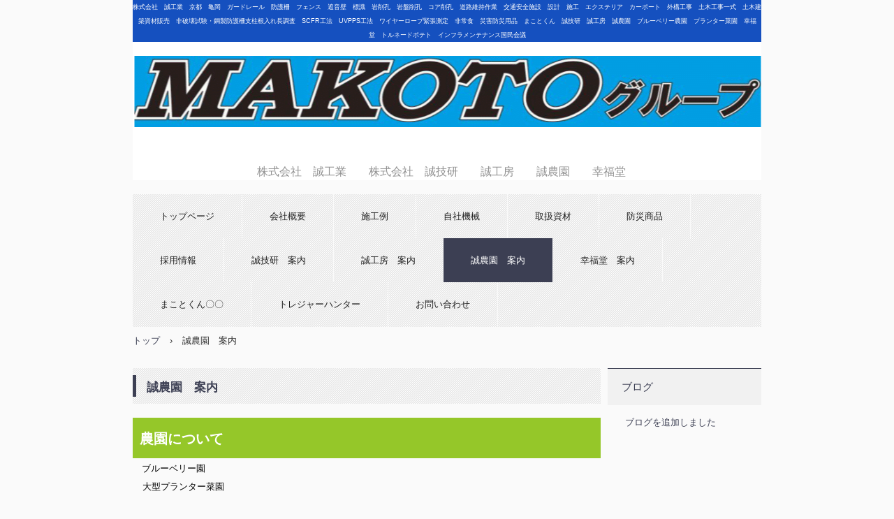

--- FILE ---
content_type: text/html
request_url: http://makoto-ltd-group.com/technology1.html
body_size: 3022
content:
<!DOCTYPE html>
<html lang="ja">
<head>
<meta charset="UTF-8">
<meta name="viewport" content="width=device-width, initial-scale=1">
<title>誠農園　案内 | 株式会社　誠工業</title><!--[if lt IE 9]>
<script src="html5.js" type="text/javascript"></script>
<![endif]-->
<script type="text/javascript" src="img/jquery.min.js"></script>
<link rel="stylesheet" type="text/css" media="all" href="img/jquery.fs.boxer.css">
<script type="text/javascript" src="img/jquery.fs.boxer.min.js"></script> <script type="text/javascript" src="img/masonry.pkgd.min.js"></script> <script type="text/javascript" src="img/imagesloaded.pkgd.min.js"></script> <script><!--
jQuery(function(){
var $container=jQuery('#grid-sp-item-gallery-12');
$container.imagesLoaded(function(){
$container.masonry({
itemSelector: '.item-gallery-item',
columnWidth: '.item-gallery-item',
transitionDuration: '0.4s'
});
});
});
jQuery(function() {
jQuery('.item-gallery-boxer').boxer({
});
});
--></script>
<link rel="stylesheet" type="text/css" href="style.css"></head>
<body class="basic2" id="hpb-sp-20-0001-01">
<div id="page" class="site">
<header id="masthead" class="site-header sp-part-top sp-header2" role="banner">
<div id="masthead-inner" class="sp-part-top sp-header-inner">
<div id="sp-site-branding2-1" class="sp-part-top sp-site-branding2">
<h1 class="site-title sp-part-top sp-site-title" id=""><a href="index.html">株式会社　誠工業</a></h1>
<h2 class="site-description sp-part-top sp-catchphrase" id="">株式会社　誠工業　京都　亀岡　ガードレール　防護柵　フェンス　遮音壁　標識　岩削孔　岩盤削孔　コア削孔　道路維持作業　交通安全施設　設計　施工　エクステリア　カーポート　外構工事　土木工事一式　土木建築資材販売　非破壊試験・鋼製防護柵支柱根入れ長調査　SCFR工法　UVPPS工法　ワイヤーロープ緊張測定　非常食　災害防災用品　まことくん　誠技研　誠工房　誠農園　ブルーベリー農園　プランター菜園　幸福堂　トルネードポテト　インフラメンテナンス国民会議</h2>
<div class="extra sp-part-top sp-site-branding-extra" id="sp-site-branding-extra-1">
<p class="paragraph"> </p>
<p class="paragraph"><span class="character" style="font-size : 1.6rem;">株式会社　誠工業　　株式会社　誠技研　　誠工房　　誠農園　　幸福堂</span> 　</p></div></div></div></header>
<div id="main" class="site-main sp-part-top sp-main">
<div id="contenthead" class="sp-part-top sp-content-header">
<nav id="sp-site-navigation-1" class="navigation-main button-menu sp-part-top sp-site-navigation horizontal" role="navigation">
<h1 class="menu-toggle">メニュー</h1>
<div class="screen-reader-text skip-link"><a title="コンテンツへスキップ" href="#content">コンテンツへスキップ</a></div>
<ul id="menu-mainnav">
  <li class="menu-item"><a href="index.html">トップページ</a>
  <li class="menu-item"><a href="company.html">会社概要</a>
  <li class="menu-item"><a href="service.html">施工例</a>
  <li class="menu-item"><a href="service1.html">自社機械</a>
  <li class="menu-item"><a href="service2.html">取扱資材</a>
  <li class="menu-item"><a href="service4.html">防災商品</a>
  <li class="menu-item"><a href="recruit.html">採用情報</a>
  <li class="menu-item"><a href="service3.html">誠技研　案内</a>
  <li class="menu-item"><a href="technology.html">誠工房　案内</a>
  <li class="menu-item current_page_item"><a href="technology1.html">誠農園　案内</a>
  <li class="menu-item"><a href="technology2.html">幸福堂　案内</a>
  <li class="menu-item"><a href="facilities.html">まことくん〇〇</a>
  <li class="menu-item"><a href="facilities1.html">トレジャーハンター</a>
  <li class="menu-item"><a href="contact.html">お問い合わせ</a></ul></nav>
<div id="breadcrumb-list" itemscope="" itemtype="http://schema.org/BreadcrumbList" class="sp-part-top sp-bread-crumb">
<div itemprop="itemListElement" itemscope="" itemtype="http://schema.org/ListItem"><a itemprop="item" href="index.html"><span itemprop="name">トップ</span></a>
<meta itemprop="position" content="1"></div>
<div>›</div>
<div itemprop="itemListElement" itemscope="" itemtype="http://schema.org/ListItem"><span itemprop="name">誠農園　案内</span>
<meta itemprop="position" content="2"></div></div></div>
<div id="main-inner">
<div id="primary" class="content-area">
<div id="content" class="site-content sp-part-top sp-content page-technology1" role="main">
<header id="sp-page-title-23" class="entry-header sp-part-top sp-page-title">
<h1 class="entry-title">誠農園　案内</h1></header>
<header id="sp-page-title-24" class="entry-header sp-part-top sp-page-title">
<h1 class="entry-title">農園について</h1></header>
<div id="sp-block-container-16" class="sp-part-top sp-block-container">
<div id="sp-block-container-17" class="sp-part-top sp-block-container"> 　ブルーベリー園
<p class="paragraph">大型プランター菜園<br></p></div>
<div id="sp-item-gallery-12" class="grid sp-part-top sp-item-gallery">
<ul id="grid-sp-item-gallery-12">
  <li class="item-gallery-item">
  <p class="item-gallery-title">ガタピシ農園</p>
  <div class="item-gallery-photo"><a class="item-gallery-boxer item-gallery-link" href="il20230418080809/img/image14.jpg" title="ガタピシ農園"><img class="item-gallery-thumbnail" src="il20230418080809/img/image15.jpg" alt="ガタピシ農園"></a> </div>
  <p class="item-gallery-content">毎日、元気に栽培中</p> 
  <li class="item-gallery-item">
  <p class="item-gallery-title">ガタピシ農園</p>
  <div class="item-gallery-photo"><a class="item-gallery-boxer item-gallery-link" href="il20230418080809/img/image16.jpg" title="ガタピシ農園"><img class="item-gallery-thumbnail" src="il20230418080809/img/image17.jpg" alt="ガタピシ農園"></a> </div>
  <p class="item-gallery-content"></p>
  <li class="item-gallery-item">
  <p class="item-gallery-title">無農薬野菜栽培</p>
  <div class="item-gallery-photo"><a class="item-gallery-boxer item-gallery-link" href="il20230418080809/img/image2.jpg" title="無農薬野菜栽培"><img class="item-gallery-thumbnail" src="il20230418080809/img/image3.jpg" alt="無農薬野菜栽培"></a> </div>
  <p class="item-gallery-content">じゃがいも<br>
  さつまいも<br>
  万願寺唐辛子<br>
  玉ねぎ<br>
  なす<br>
  白ナス<br>
  かぼちゃ<br>
  ツルムラサキ<br>
  枝豆</p> 
  <li class="item-gallery-item">
  <p class="item-gallery-title">大型プランター菜園</p>
  <div class="item-gallery-photo"><a class="item-gallery-boxer item-gallery-link" href="il20230418080809/img/image6.jpg" title="大型プランター菜園"><img class="item-gallery-thumbnail" src="il20230418080809/img/image7.jpg" alt="大型プランター菜園"></a> </div>
  <p class="item-gallery-content">立ったまま作業ができる<br><br>
  　・草引きなし<br>
  　・腰痛予防</p> 
  <li class="item-gallery-item">
  <p class="item-gallery-title">大型プランター菜園</p>
  <div class="item-gallery-photo"><a class="item-gallery-boxer item-gallery-link" href="il20230418080809/img/image8.jpg" title="大型プランター菜園"><img class="item-gallery-thumbnail" src="il20230418080809/img/image9.jpg" alt="大型プランター菜園"></a> </div>
  <p class="item-gallery-content">ラディッシュ<br>
  サニーレタス<br>
  小太郎大根<br>
  葉大根<br>
  小松菜<br>
  ほうれん草<br>
  水菜<br>
  三寸にんじん<br>
  トマト・ミニトマト<br>
  きゅうり<br>
  ネギ・ニラ<br>
  ニンニク<br>
  大葉・赤しそ<br></p>
  <li class="item-gallery-item">
  <p class="item-gallery-title">ブルーベリー農園</p>
  <div class="item-gallery-photo"><a class="item-gallery-boxer item-gallery-link" href="il20230418080809/img/image.jpg" title="ブルーベリー農園"><img class="item-gallery-thumbnail" src="il20230418080809/img/image1.jpg" alt="ブルーベリー農園"></a> </div>
  <p class="item-gallery-content">ラビットアイ系<br>
  　ホームベル<br>
  　バルドウィン<br>
  　ティフブルー<br><br>
  サザンハイブッシュ系<br>
  　マグノリア<br>
  　シャープブルー</p> 
  <li class="item-gallery-item">
  <p class="item-gallery-title">自家製冷凍ブルーベリー</p>
  <div class="item-gallery-photo"><a class="item-gallery-boxer item-gallery-link" href="il20230418080809/img/image10.jpg" title="自家製冷凍ブルーベリー"><img class="item-gallery-thumbnail" src="il20230418080809/img/image11.jpg" alt="自家製冷凍ブルーベリー"></a> </div>
  <p class="item-gallery-content">1ｋｇ　2000円<br>
  500ｇ　1000円</p> 
  <li class="item-gallery-item">
  <p class="item-gallery-title">自家製冷凍ブルーベリー</p>
  <div class="item-gallery-photo"><a class="item-gallery-boxer item-gallery-link" href="il20230418080809/img/image18.jpg" title="自家製冷凍ブルーベリー"><img class="item-gallery-thumbnail" src="il20230418080809/img/image19.jpg" alt="自家製冷凍ブルーベリー"></a> </div>
  <p class="item-gallery-content">1ｋｇ　2000円<br>
  500ｇ　1000円</p> 
  <li class="item-gallery-item">
  <p class="item-gallery-title">誠農園　まことくん</p>
  <div class="item-gallery-photo"><a class="item-gallery-boxer item-gallery-link" href="il20230418080809/img/image4.jpg" title="誠農園　まことくん"><img class="item-gallery-thumbnail" src="il20230418080809/img/image5.jpg" alt="誠農園　まことくん"></a> </div>
  <p class="item-gallery-content"></p></ul></div></div></div></div></div>
<div id="sidebar2" class="sp-part-top sp-sidebar">
<div id="sp-wp-post-list-1" class="hpb-viewtype-title hpb-posttype-post sp-part-top sp-wp-post-list">
<h3><a href="posts/post_archive.html">ブログ</a></h3>
<ul>
  <li><a href="posts/post.html">ブログを追加しました</a></ul></div></div></div>
<footer id="colophon" class="site-footer sp-part-top sp-footer2" role="contentinfo">
<div id="colophon-inner" class="sp-part-top sp-footer-inner">
<nav id="sp-site-navigation-2" class="navigation-main sp-part-top sp-site-navigation minimal" role="navigation">
<h1 class="menu-toggle">メニュー</h1>
<div class="screen-reader-text skip-link"><a title="コンテンツへスキップ" href="#content">コンテンツへスキップ</a></div>
<ul id="menu-mainnav">
  <li class="menu-item"><a href="blog.html">ブログ</a>
  <li class="menu-item"><a href="privacy.html">プライバシーポリシー</a></ul></nav>
<div id="sp-block-container-1" class="sp-part-top sp-block-container">
<p class="copyright paragraph">Copyright &copy; makotokougyou, All rights reserved.</p></div></div></footer></div><script type="text/javascript" src="navigation.js"></script></body></html>

--- FILE ---
content_type: text/css
request_url: http://makoto-ltd-group.com/style.css
body_size: 12280
content:
#colophon{
  background-color : #3c3f53;
  background-image : url(img/line-01.gif);
  background-repeat : repeat-x;
}

#content{
  min-height : 50px;
}

.screen-reader-text{
  display : none;
}

.sp-block-container{
  padding-top : 0px;
  padding-left : 0px;
  padding-right : 0px;
  padding-bottom : 0px;
}

.sp-block-container > h1{
  font-size : 2.4rem;
}

.sp-block-container > h2{
  font-size : 1.8rem;
}

.sp-block-container > h3{
  font-size : 1.5rem;
}

.sp-block-container > h4{
  font-size : 1.4rem;
}

.sp-block-container > h5{
  font-size : 1.3rem;
}

.sp-block-container > h6{
  font-size : 1.1rem;
}

.sp-block-container > hr{
  color : #e2e2e2;
  margin-top : 25px;
  margin-left : 0px;
  margin-right : 0px;
  margin-bottom : 30px;
  border-top-width : 1px;
  border-left-width : medium;
  border-right-width : medium;
  border-bottom-width : medium;
  border-top-style : solid;
  border-left-style : none;
  border-right-style : none;
  border-bottom-style : none;
  border-top-color : #e2e2e2;
  border-left-color : initial;
  border-right-color : initial;
  border-bottom-color : initial;
  height : 1px;
}

.sp-block-container > p{
  font-size : 1.3rem;
  line-height : 1.5;
  text-align : justify;
  padding-left : 0.1em;
  padding-right : 0.1em;
  margin-top : 0.5em;
  margin-bottom : 1.5em;
  text-justify : inter-ideograph;
}

.sp-block-container > p.indent{
  padding-left : 1em;
}

.sp-block-container > p.large{
  font-size : 1.2em;
}

.sp-bread-crumb div{
  padding-bottom : 10px;
  margin-top : 10px;
  margin-right : 10px;
  width : auto;
  display : inline-block;
}

.sp-button{
  width : 122px;
}

.sp-button a{
  text-decoration : none;
  text-align : center;
  padding-top : 6px;
  padding-left : 0px;
  padding-right : 0px;
  padding-bottom : 6px;
  border-top-width : 1px;
  border-left-width : 1px;
  border-right-width : 1px;
  border-bottom-width : 1px;
  border-top-style : solid;
  border-left-style : solid;
  border-right-style : solid;
  border-bottom-style : solid;
  border-top-color : #f0f0f0;
  border-left-color : #f0f0f0;
  border-right-color : #f0f0f0;
  border-bottom-color : #f0f0f0;
  border-top-left-radius : 5px 5px;
  border-top-right-radius : 5px 5px;
  border-bottom-right-radius : 5px 5px;
  border-bottom-left-radius : 5px 5px;
  height : 100%;
  display : block;
  box-sizing : border-box;
}

.sp-button a:hover{
  border-top-width : 1px;
  border-left-width : 1px;
  border-right-width : 1px;
  border-bottom-width : 1px;
  border-top-style : solid;
  border-left-style : solid;
  border-right-style : solid;
  border-bottom-style : solid;
  border-top-color : #d8d8d8;
  border-left-color : #d8d8d8;
  border-right-color : #d8d8d8;
  border-bottom-color : #d8d8d8;
}

.sp-column.accordion > .column-label h3::after{
  border-top-width : 5px;
  border-left-width : 6px;
  border-right-width : 6px;
  border-top-style : solid;
  border-left-style : solid;
  border-right-style : solid;
  border-top-color : rgba(255, 255, 255, 0.45);
  border-left-color : transparent;
  border-right-color : transparent;
  width : 0px;
  height : 0px;
  display : block;
  position : absolute;
  top : 0.5em;
  right : 0px;
  content : "";
}

.sp-column.toggled-on > .column-label h3::after{
  display : none;
}

.sp-column.toggled-on > .column-label h3::before{
  border-left-width : 6px;
  border-right-width : 6px;
  border-bottom-width : 5px;
  border-left-style : solid;
  border-right-style : solid;
  border-bottom-style : solid;
  border-left-color : transparent;
  border-right-color : transparent;
  border-bottom-color : rgba(255, 255, 255, 0.45);
  width : 0px;
  height : 0px;
  display : block;
  position : absolute;
  top : 0.5em;
  right : 0px;
  content : "";
}

.sp-column > .column-body{
  padding-top : 5px;
  padding-left : 5px;
  padding-right : 5px;
  padding-bottom : 5px;
}

.sp-definition-list > dd{
  margin-left : 94px;
  margin-bottom : 25px;
}

.sp-definition-list > dt{
  padding-top : 5px;
  padding-left : 25px;
  padding-right : 0px;
  padding-bottom : 5px;
  margin-bottom : 10px;
}

.sp-form input{
  font-size : 1.4rem;
  font-family : "ヒラギノ角ゴ Pro W3", "Hiragino Kaku Gothic Pro", "メイリオ", Meiryo, Osaka, "ＭＳ Ｐゴシック", "MS PGothic", Arial, sans-serif;
}

.sp-form input[type="date"]{
  padding-top : 5px;
  padding-left : 5px;
  padding-right : 5px;
  padding-bottom : 5px;
  width : 90%;
}

.sp-form input[type="radio"]{
  vertical-align : middle;
  width : 20px;
}

.sp-form input[type="submit"]{
  font-size : 1.4rem;
  color : #555555;
  background-color : #dcdada;
  padding-top : 5px;
  padding-left : 8px;
  padding-right : 8px;
  padding-bottom : 5px;
  margin-top : 15px;
  width : auto;
  min-width : 100px;
  float : right;
  position : relative;
  cursor : pointer;
}

.sp-form input[type="text"]{
  padding-top : 5px;
  padding-left : 5px;
  padding-right : 5px;
  padding-bottom : 5px;
  width : 90%;
}

.sp-form table{
  border-top-width : 1px;
  border-left-width : 1px;
  border-top-style : solid;
  border-left-style : solid;
  border-top-color : #000000;
  border-left-color : #000000;
  width : 100%;
  border-collapse : collapse;
  border-spacing : 0px 0px;
}

.sp-form td{
  color : #000000;
  background-color : #ffffff;
  padding-top : 5px;
  padding-left : 18px;
  padding-right : 18px;
  padding-bottom : 5px;
  border-right-width : 1px;
  border-bottom-width : 1px;
  border-right-style : solid;
  border-bottom-style : solid;
  border-right-color : #000000;
  border-bottom-color : #000000;
  width : auto;
}

.sp-form textarea{
  font-size : 1.4rem;
  font-family : "ヒラギノ角ゴ Pro W3", "Hiragino Kaku Gothic Pro", "メイリオ", Meiryo, Osaka, "ＭＳ Ｐゴシック", "MS PGothic", Arial, sans-serif;
  padding-top : 5px;
  padding-left : 5px;
  padding-right : 5px;
  padding-bottom : 5px;
  width : 90%;
  height : 150px;
}

.sp-form th{
  font-weight : normal;
  color : #000000;
  background-color : #f4f4f4;
  text-align : left;
  padding-top : 5px;
  padding-left : 18px;
  padding-right : 18px;
  padding-bottom : 5px;
  border-right-width : 1px;
  border-bottom-width : 1px;
  border-right-style : solid;
  border-bottom-style : solid;
  border-right-color : #000000;
  border-bottom-color : #000000;
  width : auto;
  min-width : 50px;
}

.sp-google-map{
  max-width : 100%;
  word-wrap : normal;
}

.sp-google-map img{
  max-width : none !important;
}

.sp-item-gallery.grid > ul > li{
  overflow : hidden;
}

.sp-item-gallery.masonry > ul > li{
  height : auto !important;
}

.sp-item-gallery > ul > li > div img.item-gallery-thumbnail{
  max-width : 100%;
}

.sp-list{
  padding-right : 1em;
  margin-bottom : 1.5em;
  list-style-position : inside;
}

.sp-list > li{
  text-align : justify;
  padding-top : 6px;
  padding-bottom : 6px;
  margin-top : 0px;
  margin-left : 0px;
  margin-right : 0px;
  margin-bottom : 0px;
  text-justify : inter-ideograph;
}

.sp-page-title > h1{
  font-size : 1.8rem;
  font-weight : bold;
}

.sp-part-top{
  display : block;
  position : relative;
  box-sizing : border-box;
}

.sp-part-top:not(table)::after{
  clear : both;
  display : table;
  content : "";
}

.sp-site-branding2 .site-description{
  font-size : 1rem;
  font-weight : normal;
  color : #929292;
}

.sp-site-navigation{
  color : black;
  background-color : white;
}

.sp-site-navigation .menu-toggle{
  display : none;
  cursor : pointer;
}

.sp-site-navigation.vertical{
  font-size : 1.3rem;
  border-top-width : 1px;
  border-bottom-width : 1px;
  border-top-style : solid;
  border-bottom-style : solid;
  border-top-color : #d2c9b8;
  border-bottom-color : #d2c9b8;
  width : 100%;
}

.sp-site-navigation.vertical ul{
  line-height : 30px;
  padding-top : 0px;
  padding-left : 0px;
  padding-right : 0px;
  padding-bottom : 0px;
  margin-top : 0px;
  margin-left : 0px;
  margin-right : 0px;
  margin-bottom : 0px;
  list-style-type : none;
  list-style-position : outside;
}

.sp-site-navigation.vertical ul li.current-menu-ancestor > a{
  color : #ffffff;
  background-color : rgba(0, 0, 0, 0.3);
}

.sp-site-navigation.vertical ul li.current-menu-item > a{
  color : #ffffff;
  background-color : rgba(0, 0, 0, 0.3);
}

.sp-site-navigation.vertical ul li.current_page_ancestor > a{
  color : #ffffff;
  background-color : rgba(0, 0, 0, 0.3);
}

.sp-site-navigation.vertical ul li.current_page_item > a{
  color : #ffffff;
  background-color : rgba(0, 0, 0, 0.3);
}

.sp-site-navigation.vertical ul li > a{
  text-decoration : none;
  padding-top : 10px;
  padding-left : 20px;
  padding-right : 20px;
  padding-bottom : 10px;
  display : block;
}

.sp-site-navigation.vertical ul li > a:active{
  color : #ffffff;
  background-color : rgba(0, 0, 0, 0.3);
}

.sp-site-navigation.vertical ul li > a:hover{
  color : #ffffff;
  background-color : rgba(0, 0, 0, 0.3);
}

.sp-site-navigation.vertical ul ul li > a{
  padding-top : 10px;
  padding-left : 40px;
  padding-right : 40px;
  padding-bottom : 10px;
}

.sp-site-navigation.vertical > ul{
  margin-top : 0px;
  margin-left : auto;
  margin-right : auto;
  margin-bottom : 0px;
  width : 100%;
}

.sp-site-navigation.vertical > ul > li{
  padding-top : 0px;
  padding-left : 0px;
  padding-right : 0px;
  padding-bottom : 0px;
  width : 100%;
}

.sp-site-navigation.vertical > ul > li:hover > ul{
  display : block;
}

.sp-table{
  margin-top : 5px;
  margin-left : auto;
  margin-right : auto;
  margin-bottom : 5px;
  border-top-width : 1px;
  border-left-width : 1px;
  border-top-style : solid;
  border-left-style : solid;
  border-top-color : #d8d8d8;
  border-left-color : #d8d8d8;
  width : 100%;
  display : table;
  border-collapse : collapse;
}

.sp-table > * > tr > td{
  padding-top : 5px;
  padding-left : 8px;
  padding-right : 8px;
  padding-bottom : 5px;
  border-right-width : 1px;
  border-bottom-width : 1px;
  border-right-style : solid;
  border-bottom-style : solid;
  border-right-color : #d8d8d8;
  border-bottom-color : #d8d8d8;
}

.sp-table > * > tr > th{
  padding-top : 5px;
  padding-left : 8px;
  padding-right : 8px;
  padding-bottom : 5px;
  border-right-width : 1px;
  border-bottom-width : 1px;
  border-right-style : solid;
  border-bottom-style : solid;
  border-right-color : #d8d8d8;
  border-bottom-color : #d8d8d8;
}

.sp-table > * > tr > th.col-title{
  background-color : rgba(0, 0, 0, 0.0625);
}

.sp-table > * > tr > th.row-title{
  background-color : rgba(0, 0, 0, 0.0625);
}

.sp-wp-post-list{
  padding-top : 0px;
  padding-left : 0px;
  padding-right : 0px;
  padding-bottom : 0px;
  margin-top : 2em;
  margin-left : 0px;
  margin-right : 0px;
  margin-bottom : 2em;
}

.sp-wp-post-list .navigation-post{
  margin-top : 0.67em;
}

.sp-wp-post-list .navigation-post .nav-next{
  margin-right : 10px;
  float : right;
}

.sp-wp-post-list .navigation-post .nav-previous{
  margin-left : 10px;
  float : left;
}

.sp-wp-post-list .navigation-post::after{
  clear : both;
  display : table;
  content : "";
}

.sp-wp-post-list .navigation-post > h1{
  display : none;
}

.sp-wp-post-list > article{
  margin-top : 0.67em;
  margin-left : 0px;
  margin-right : 0px;
  margin-bottom : 0.67em;
}

.sp-wp-post-list > h3{
  background-color : #f4f4f4;
  background-image : none;
  background-repeat : repeat;
  background-attachment : scroll;
  background-position : 0% 0%;
  background-clip : border-box;
  background-origin : padding-box;
  background-size : auto auto;
}

a{
  color : #3c3f53;
  text-decoration : none;
  outline-width : medium;
  outline-style : none;
  outline-color : black;
}

a:active{
  color : #3c3f53;
  text-decoration : none;
}

a:focus{
  color : #3c3f53;
  text-decoration : underline;
}

a:link{
  color : #3c3f53;
  text-decoration : none;
}

a:visited{
  color : #3c3f53;
  text-decoration : none;
}

a:hover{
  color : #3c3f53;
  text-decoration : underline;
}

article{
  display : block;
}

aside{
  display : block;
}

body{
  font-size : 1.3rem;
  font-family : "ヒラギノ角ゴ Pro W3", "Hiragino Kaku Gothic Pro", "メイリオ", Meiryo, Osaka, "ＭＳ Ｐゴシック", "MS PGothic", Arial, sans-serif;
  line-height : 1.5;
  color : #333333;
  background-color : #fafafa;
  text-align : left;
  padding-top : 0px;
  padding-left : 0px;
  padding-right : 0px;
  padding-bottom : 0px;
  margin-top : 0px;
  margin-left : 0px;
  margin-right : 0px;
  margin-bottom : 0px;
  word-wrap : break-word;
}

details{
  display : block;
}

dl{
  margin-top : 0px;
  box-sizing : border-box;
}

figcaption{
  display : block;
}

figure{
  display : block;
}

footer{
  display : block;
}

h1{
  margin-top : 0px;
  box-sizing : border-box;
}

h2{
  margin-top : 0px;
  box-sizing : border-box;
}

h3{
  margin-top : 0px;
  box-sizing : border-box;
}

h4{
  margin-top : 0px;
  box-sizing : border-box;
}

h5{
  margin-top : 0px;
  box-sizing : border-box;
}

h6{
  margin-top : 0px;
  box-sizing : border-box;
}

header{
  display : block;
}

hgroup{
  display : block;
}

html{
  font-size : 62.5%;
}

main{
  display : block;
}

nav{
  display : block;
  box-sizing : border-box;
}

ol{
  margin-top : 0px;
  box-sizing : border-box;
}

p{
  margin-top : 0px;
  box-sizing : border-box;
}

section{
  display : block;
}

summary{
  display : block;
}

table{
  margin-top : 0px;
  box-sizing : border-box;
}

ul{
  margin-top : 0px;
  margin-left : 0px;
  margin-right : 0px;
  margin-bottom : 0px;
  box-sizing : border-box;
}

@media not screen, screen and (min-width: 569px) {

  #colophon{
    padding-top : 25px;
    padding-left : 0px;
    padding-right : 0px;
    padding-bottom : 10px;
    margin-top : 20px;
  }

  #colophon-inner{
    margin-top : 0px;
    margin-left : auto;
    margin-right : auto;
    margin-bottom : 0px;
    width : 900px;
    box-sizing : content-box;
  }

  #contenthead{
    margin-bottom : 20px;
  }

  #main{
    margin-top : 0px;
    margin-left : auto;
    margin-right : auto;
    margin-bottom : 0px;
    width : 900px;
    box-sizing : content-box;
  }

  #masthead{
    margin-bottom : 20px;
  }

  #masthead-inner{
    margin-top : 0px;
    margin-left : auto;
    margin-right : auto;
    margin-bottom : 0px;
    width : 900px;
    box-sizing : content-box;
  }

  #page{
    margin-top : 0px;
    margin-left : auto;
    margin-right : auto;
    margin-bottom : 0px;
    overflow : hidden;
  }

  .sp-google-map{
    width : 400px;
    min-height : 300px;
  }

  .sp-site-branding2{
    padding-top : 20px;
  }

  .sp-site-branding2 .extra{
    width : 50%;
    position : absolute;
    bottom : 0px;
    right : 0px;
  }

  .sp-site-branding2 .extra > p{
    font-size : 1.3rem;
    color : #929292;
    text-align : right;
    padding-top : 0px;
    padding-left : 0px;
    padding-right : 0px;
    padding-bottom : 0px;
    margin-top : 0px;
    margin-left : 0px;
    margin-right : 0px;
    margin-bottom : 0px;
  }

  .sp-site-branding2 .extra > p.indent{
    padding-left : 1em;
  }

  .sp-site-branding2 .extra > p.large{
    font-size : 1.5rem;
  }

  .sp-site-branding2 .site-description{
    text-align : right;
    width : 100%;
    height : auto;
    position : absolute;
    top : 15px;
  }

  .sp-site-branding2 .site-title{
    margin-top : 0px;
    margin-left : 0px;
    margin-right : 0px;
    margin-bottom : 0px;
    height : 66px;
    float : left;
  }

  .sp-site-branding2 .site-title a{
    height : 100%;
    display : block;
  }

  .sp-site-navigation.horizontal ul{
    padding-top : 0px;
    padding-left : 0px;
    padding-right : 0px;
    padding-bottom : 0px;
    margin-top : 0px;
    margin-left : 0px;
    margin-right : 0px;
    margin-bottom : 0px;
    list-style-type : none;
    list-style-position : outside;
  }

  .sp-site-navigation.horizontal ul li.current-menu-ancestor > a{
    color : #ffffff;
    background-color : rgba(0, 0, 0, 0.3);
  }

  .sp-site-navigation.horizontal ul li.current-menu-item > a{
    color : #ffffff;
    background-color : rgba(0, 0, 0, 0.3);
  }

  .sp-site-navigation.horizontal ul li.current_page_ancestor > a{
    color : #ffffff;
    background-color : rgba(0, 0, 0, 0.3);
  }

  .sp-site-navigation.horizontal ul li.current_page_item > a{
    color : #ffffff;
    background-color : rgba(0, 0, 0, 0.3);
  }

  .sp-site-navigation.horizontal ul li > a{
    text-decoration : none;
  }

  .sp-site-navigation.horizontal ul li > a:active{
    color : #ffffff;
    background-color : rgba(0, 0, 0, 0.3);
  }

  .sp-site-navigation.horizontal ul li > a:hover{
    color : #ffffff;
    background-color : rgba(0, 0, 0, 0.3);
  }

  .sp-site-navigation.horizontal ul ul{
    background-color : #ffffff;
    border-top-width : 1px;
    border-left-width : 1px;
    border-right-width : 1px;
    border-bottom-width : medium;
    border-top-style : solid;
    border-left-style : solid;
    border-right-style : solid;
    border-bottom-style : none;
    border-top-color : #3c3f53;
    border-left-color : #3c3f53;
    border-right-color : #3c3f53;
    border-bottom-color : initial;
    width : auto;
    min-width : 150px;
    display : none;
    position : absolute;
    top : 100%;
    left : 0px;
    z-index : 9999;
  }

  .sp-site-navigation.horizontal ul ul li{
    border-bottom-width : 1px;
    border-bottom-style : solid;
    border-bottom-color : #3c3f53;
    width : 100%;
    white-space : nowrap;
  }

  .sp-site-navigation.horizontal ul ul li > a{
    padding-top : 5px;
    padding-left : 1em;
    padding-right : 1em;
    padding-bottom : 5px;
    display : block;
  }

  .sp-site-navigation.horizontal > ul::after{
    clear : both;
    display : table;
    content : "";
  }

  .sp-site-navigation.horizontal > ul > li{
    float : left;
    position : relative;
  }

  .sp-site-navigation.horizontal > ul > li:hover{
    position : relative;
  }

  .sp-site-navigation.horizontal > ul > li:hover > ul{
    display : block;
  }

  .sp-site-navigation.horizontal > ul > li > a{
    padding-top : 0.5em;
    padding-left : 2em;
    padding-right : 2em;
    padding-bottom : 0.5em;
    display : block;
  }

  .sp-site-navigation.minimal{
    text-align : center;
    margin-top : 0px;
    margin-left : auto;
    margin-right : auto;
    margin-bottom : 20px;
  }

  .sp-site-navigation.minimal ul{
    padding-top : 0px;
    padding-left : 0px;
    padding-right : 0px;
    padding-bottom : 0px;
    margin-top : 0px;
    margin-left : 0px;
    margin-right : 0px;
    margin-bottom : 0px;
    list-style-type : none;
    list-style-position : outside;
  }

  .sp-site-navigation.minimal ul li:last-child{
    margin-right : 0px;
  }

  .sp-site-navigation.minimal ul li > a:active{
    text-decoration : underline;
  }

  .sp-site-navigation.minimal ul li > a:hover{
    text-decoration : underline;
  }

  .sp-site-navigation.minimal > ul li{
    margin-right : 10px;
    display : inline;
  }

  .sp-site-navigation.minimal > ul ul{
    margin-left : 10px;
    display : inline;
  }

  .sp-yahoo-map{
    width : 400px;
    min-height : 300px;
  }

  body{
    min-width : 900px;
  }
}

@media not screen, screen and (min-width: 569px) {

  #content{
    width : 670px;
    float : left;
  }

  #contenthead{
    width : 900px;
  }

  #main-inner{
    width : 900px;
  }

  #sidebar2{
    width : 220px;
    float : right;
  }
}

@media screen and (max-width: 568px) {

  #colophon{
    padding-top : 10px;
    padding-left : 10px;
    padding-right : 10px;
    padding-bottom : 10px;
  }

  *{
    box-sizing : border-box;
  }

  .sp-block-container{
    padding-top : 0px;
    padding-left : 5px;
    padding-right : 5px;
    padding-bottom : 0px;
  }

  .sp-bread-crumb{
    padding-left : 10px;
    padding-right : 10px;
  }

  .sp-definition-list > dd{
    margin-left : 20px;
  }

  .sp-form input{
    width : 90%;
  }

  .sp-form input[type="submit"] {
  }

  .sp-form table{
    border-top-width : 1px;
    border-top-style : solid;
    border-top-color : #d8d8d8;
  }

  .sp-form td{
    width : auto;
    display : block;
  }

  .sp-form textarea{
    width : 90%;
  }

  .sp-form th{
    width : auto;
    display : block;
  }

  .sp-google-map{
    width : 100%;
    min-height : 300px;
  }

  .sp-image{
    max-width : 100%;
    height : auto;
  }

  .sp-site-branding2 .extra{
    padding-top : 5px;
  }

  .sp-site-branding2 .extra > p{
    font-size : 1rem;
    color : #929292;
    text-align : left;
    padding-top : 0px;
    padding-left : 10px;
    padding-right : 10px;
    padding-bottom : 0px;
    margin-top : 0px;
    margin-left : 0px;
    margin-right : 0px;
    margin-bottom : 0px;
    width : 100%;
  }

  .sp-site-branding2 .site-description{
    text-align : center;
  }

  .sp-site-branding2 .site-title{
    text-align : center;
  }

  .sp-site-navigation .menu-toggle{
    background-color : rgba(0, 0, 0, 0.3);
    padding-top : 10px;
    padding-left : 10px;
    padding-right : 10px;
    padding-bottom : 10px;
    margin-top : 0px;
    margin-left : 0px;
    margin-right : 0px;
    margin-bottom : 0px;
    cursor : pointer;
  }

  .sp-site-navigation ul{
    list-style-type : none;
    list-style-position : outside;
  }

  .sp-site-navigation.button-menu .menu-toggle{
    display : block;
  }

  .sp-site-navigation.button-menu ul ul{
    display : block;
  }

  .sp-site-navigation.button-menu ul.toggled-on{
    display : block;
  }

  .sp-site-navigation.button-menu > ul{
    display : none;
  }

  .sp-site-navigation.horizontal{
    padding-top : 0px;
    margin-top : 10px;
    position : relative;
  }

  .sp-site-navigation.horizontal ul{
    background-color : #ffffff;
    padding-top : 0px;
    padding-left : 0px;
    padding-right : 0px;
    padding-bottom : 0px;
    width : auto;
    height : auto;
  }

  .sp-site-navigation.horizontal ul li{
    padding-left : 0px;
    border-left-width : 0px;
    width : auto;
    float : none;
  }

  .sp-site-navigation.horizontal ul li.current-menu-ancestor > a{
    color : #ffffff;
    background-color : rgba(0, 0, 0, 0.3);
  }

  .sp-site-navigation.horizontal ul li.current-menu-item > a{
    color : #ffffff;
    background-color : rgba(0, 0, 0, 0.3);
  }

  .sp-site-navigation.horizontal ul li.current_page_ancestor > a{
    color : #ffffff;
    background-color : rgba(0, 0, 0, 0.3);
  }

  .sp-site-navigation.horizontal ul li.current_page_item > a{
    color : #ffffff;
    background-color : rgba(0, 0, 0, 0.3);
  }

  .sp-site-navigation.horizontal ul li > a{
    line-height : 24px;
    padding-top : 8px;
    padding-left : 25px;
    padding-right : 10px;
    padding-bottom : 7px;
    float : none;
    display : block;
  }

  .sp-site-navigation.horizontal ul li > a:active{
    color : #ffffff;
    background-color : rgba(0, 0, 0, 0.3);
  }

  .sp-site-navigation.horizontal ul li > a:hover{
    color : #ffffff;
    background-color : rgba(0, 0, 0, 0.3);
  }

  .sp-site-navigation.horizontal ul ul{
    background-color : transparent;
    border-top-width : medium;
    border-left-width : medium;
    border-right-width : medium;
    border-bottom-width : medium;
    border-top-style : none;
    border-left-style : none;
    border-right-style : none;
    border-bottom-style : none;
    border-top-color : initial;
    border-left-color : initial;
    border-right-color : initial;
    border-bottom-color : initial;
    width : auto;
    min-width : 150px;
    display : block;
    position : relative;
    top : 100%;
    left : 0px;
    z-index : 9999;
  }

  .sp-site-navigation.horizontal ul ul li{
    border-bottom-width : medium;
    border-bottom-style : none;
    border-bottom-color : initial;
  }

  .sp-site-navigation.horizontal ul ul li > a{
    padding-top : 8px;
    padding-left : 50px;
    padding-right : 50px;
    padding-bottom : 8px;
    border-bottom-width : medium;
    border-bottom-style : none;
    border-bottom-color : initial;
  }

  .sp-site-navigation.minimal{
    text-align : center;
    margin-bottom : 20px;
  }

  .sp-site-navigation.minimal ul{
    padding-top : 0px;
    padding-left : 0px;
    padding-right : 0px;
    padding-bottom : 0px;
    margin-top : 0px;
    margin-left : 0px;
    margin-right : 0px;
    margin-bottom : 0px;
    list-style-type : none;
    list-style-position : outside;
  }

  .sp-site-navigation.minimal ul li{
    display : block;
  }

  .sp-site-navigation.minimal ul li > a{
    display : block;
  }

  .sp-site-navigation.minimal ul li > a:hover{
    text-decoration : underline;
  }

  .sp-table{
    display : block;
    overflow-x : auto;
  }

  .sp-yahoo-map{
    width : 100%;
    min-height : 300px;
  }

  embed{
    max-width : 100%;
  }
}

#sp-entry-content-1, #sp-entry-content-2, #sp-entry-content-3, #sp-entry-content-4, #sp-entry-content-5, #sp-entry-content-6, #sp-entry-content-7, #sp-entry-content-8, #sp-wp-post-list-1, #sp-wp-post-list-2, #sp-wp-post-list-3, #sp-wp-post-list-4, #sp-wp-post-list-5, #sp-wp-post-list-6{
  margin-top : 0px;
  margin-left : 0px;
  margin-right : 0px;
  margin-bottom : 25px;
}

#sp-entry-content-1 .hpb-more-entry, #sp-entry-content-2 .hpb-more-entry, #sp-entry-content-3 .hpb-more-entry, #sp-entry-content-4 .hpb-more-entry, #sp-entry-content-5 .hpb-more-entry, #sp-entry-content-6 .hpb-more-entry, #sp-entry-content-7 .hpb-more-entry, #sp-entry-content-8 .hpb-more-entry, #sp-wp-post-list-1 .hpb-more-entry, #sp-wp-post-list-2 .hpb-more-entry, #sp-wp-post-list-3 .hpb-more-entry, #sp-wp-post-list-4 .hpb-more-entry, #sp-wp-post-list-5 .hpb-more-entry, #sp-wp-post-list-6 .hpb-more-entry{
  text-align : right;
}

#sp-entry-content-1 .hpb-more-entry > a, #sp-entry-content-2 .hpb-more-entry > a, #sp-entry-content-3 .hpb-more-entry > a, #sp-entry-content-4 .hpb-more-entry > a, #sp-entry-content-5 .hpb-more-entry > a, #sp-entry-content-6 .hpb-more-entry > a, #sp-entry-content-7 .hpb-more-entry > a, #sp-entry-content-8 .hpb-more-entry > a, #sp-wp-post-list-1 .hpb-more-entry > a, #sp-wp-post-list-2 .hpb-more-entry > a, #sp-wp-post-list-3 .hpb-more-entry > a, #sp-wp-post-list-4 .hpb-more-entry > a, #sp-wp-post-list-5 .hpb-more-entry > a, #sp-wp-post-list-6 .hpb-more-entry > a{
  font-size : 1.3rem;
  font-weight : bold;
  color : #3c3f53;
  background-color : transparent;
  background-image : -webkit-gradient(linear, left top, left bottom, from(#ffffff), to(#eeeeee));
  background-image : linear-gradient(#ffffff, #eeeeee);
  background-repeat : repeat;
  background-attachment : scroll;
  background-position : 0% 0%;
  background-clip : border-box;
  background-origin : padding-box;
  background-size : auto auto;
  text-decoration : none;
  text-align : center;
  padding-top : 6px;
  padding-left : 6px;
  padding-right : 6px;
  padding-bottom : 6px;
  border-top-width : 1px;
  border-left-width : 1px;
  border-right-width : 1px;
  border-bottom-width : 1px;
  border-top-style : solid;
  border-left-style : solid;
  border-right-style : solid;
  border-bottom-style : solid;
  border-top-color : #c5c5c5;
  border-left-color : #c5c5c5;
  border-right-color : #c5c5c5;
  border-bottom-color : #c5c5c5;
  border-top-left-radius : 3px 3px;
  border-top-right-radius : 3px 3px;
  border-bottom-right-radius : 3px 3px;
  border-bottom-left-radius : 3px 3px;
  display : inline-block;
  position : relative;
}

#sp-entry-content-1 .hpb-more-entry > a:active, #sp-entry-content-2 .hpb-more-entry > a:active, #sp-entry-content-3 .hpb-more-entry > a:active, #sp-entry-content-4 .hpb-more-entry > a:active, #sp-entry-content-5 .hpb-more-entry > a:active, #sp-entry-content-6 .hpb-more-entry > a:active, #sp-entry-content-7 .hpb-more-entry > a:active, #sp-entry-content-8 .hpb-more-entry > a:active, #sp-wp-post-list-1 .hpb-more-entry > a:active, #sp-wp-post-list-2 .hpb-more-entry > a:active, #sp-wp-post-list-3 .hpb-more-entry > a:active, #sp-wp-post-list-4 .hpb-more-entry > a:active, #sp-wp-post-list-5 .hpb-more-entry > a:active, #sp-wp-post-list-6 .hpb-more-entry > a:active{
  background-color : transparent;
  background-image : -webkit-gradient(linear, left top, left bottom, from(#eeeeee), to(#ffffff));
  background-image : linear-gradient(#eeeeee, #ffffff);
  background-repeat : repeat;
  background-attachment : scroll;
  background-position : 0% 0%;
  background-clip : border-box;
  background-origin : padding-box;
  background-size : auto auto;
}

#sp-entry-content-1 .hpb-more-entry > a:hover, #sp-entry-content-2 .hpb-more-entry > a:hover, #sp-entry-content-3 .hpb-more-entry > a:hover, #sp-entry-content-4 .hpb-more-entry > a:hover, #sp-entry-content-5 .hpb-more-entry > a:hover, #sp-entry-content-6 .hpb-more-entry > a:hover, #sp-entry-content-7 .hpb-more-entry > a:hover, #sp-entry-content-8 .hpb-more-entry > a:hover, #sp-wp-post-list-1 .hpb-more-entry > a:hover, #sp-wp-post-list-2 .hpb-more-entry > a:hover, #sp-wp-post-list-3 .hpb-more-entry > a:hover, #sp-wp-post-list-4 .hpb-more-entry > a:hover, #sp-wp-post-list-5 .hpb-more-entry > a:hover, #sp-wp-post-list-6 .hpb-more-entry > a:hover{
  border-top-width : 1px;
  border-left-width : 1px;
  border-right-width : 1px;
  border-bottom-width : 1px;
  border-top-style : solid;
  border-left-style : solid;
  border-right-style : solid;
  border-bottom-style : solid;
  border-top-color : #9d9d9d;
  border-left-color : #9d9d9d;
  border-right-color : #9d9d9d;
  border-bottom-color : #9d9d9d;
}

#sp-entry-content-1 article, #sp-entry-content-2 article, #sp-entry-content-3 article, #sp-entry-content-4 article, #sp-entry-content-5 article, #sp-entry-content-6 article, #sp-entry-content-7 article, #sp-entry-content-8 article, #sp-wp-post-list-1 article, #sp-wp-post-list-2 article, #sp-wp-post-list-3 article, #sp-wp-post-list-4 article, #sp-wp-post-list-5 article, #sp-wp-post-list-6 article{
  margin-top : 0px;
  margin-left : 25px;
  margin-right : 25px;
  margin-bottom : 25px;
}

#sp-entry-content-1 article > div, #sp-entry-content-2 article > div, #sp-entry-content-3 article > div, #sp-entry-content-4 article > div, #sp-entry-content-5 article > div, #sp-entry-content-6 article > div, #sp-entry-content-7 article > div, #sp-entry-content-8 article > div, #sp-wp-post-list-1 article > div, #sp-wp-post-list-2 article > div, #sp-wp-post-list-3 article > div, #sp-wp-post-list-4 article > div, #sp-wp-post-list-5 article > div, #sp-wp-post-list-6 article > div{
  padding-top : 5px;
  padding-left : 0px;
  padding-right : 0px;
  padding-bottom : 5px;
}

#sp-entry-content-1 dl, #sp-entry-content-2 dl, #sp-entry-content-3 dl, #sp-entry-content-4 dl, #sp-entry-content-5 dl, #sp-entry-content-6 dl, #sp-entry-content-7 dl, #sp-entry-content-8 dl, #sp-wp-post-list-1 dl, #sp-wp-post-list-2 dl, #sp-wp-post-list-3 dl, #sp-wp-post-list-4 dl, #sp-wp-post-list-5 dl, #sp-wp-post-list-6 dl{
  margin-top : 0px;
  margin-left : 25px;
  margin-right : 25px;
  margin-bottom : 0px;
}

#sp-entry-content-1 li, #sp-entry-content-2 li, #sp-entry-content-3 li, #sp-entry-content-4 li, #sp-entry-content-5 li, #sp-entry-content-6 li, #sp-entry-content-7 li, #sp-entry-content-8 li, #sp-wp-post-list-1 li, #sp-wp-post-list-2 li, #sp-wp-post-list-3 li, #sp-wp-post-list-4 li, #sp-wp-post-list-5 li, #sp-wp-post-list-6 li{
  padding-top : 0px;
  padding-left : 25px;
  padding-right : 10px;
  padding-bottom : 0px;
  margin-bottom : 5px;
}

#sp-entry-content-1 p, #sp-entry-content-2 p, #sp-entry-content-3 p, #sp-entry-content-4 p, #sp-entry-content-5 p, #sp-entry-content-6 p, #sp-entry-content-7 p, #sp-entry-content-8 p, #sp-wp-post-list-1 p, #sp-wp-post-list-2 p, #sp-wp-post-list-3 p, #sp-wp-post-list-4 p, #sp-wp-post-list-5 p, #sp-wp-post-list-6 p{
  padding-top : 0px;
  padding-left : 0px;
  padding-right : 0px;
  padding-bottom : 5px;
  margin-top : 0px;
  margin-left : 0px;
  margin-right : 0px;
  margin-bottom : 0px;
}

#sp-entry-content-1 p > img, #sp-entry-content-2 p > img, #sp-entry-content-3 p > img, #sp-entry-content-4 p > img, #sp-entry-content-5 p > img, #sp-entry-content-6 p > img, #sp-entry-content-7 p > img, #sp-entry-content-8 p > img, #sp-wp-post-list-1 p > img, #sp-wp-post-list-2 p > img, #sp-wp-post-list-3 p > img, #sp-wp-post-list-4 p > img, #sp-wp-post-list-5 p > img, #sp-wp-post-list-6 p > img{
  margin-top : 5px;
  margin-left : 0px;
  margin-right : 0px;
  margin-bottom : 5px;
}

#sp-entry-content-1 ul, #sp-entry-content-2 ul, #sp-entry-content-3 ul, #sp-entry-content-4 ul, #sp-entry-content-5 ul, #sp-entry-content-6 ul, #sp-entry-content-7 ul, #sp-entry-content-8 ul, #sp-wp-post-list-1 ul, #sp-wp-post-list-2 ul, #sp-wp-post-list-3 ul, #sp-wp-post-list-4 ul, #sp-wp-post-list-5 ul, #sp-wp-post-list-6 ul{
  padding-top : 0px;
  padding-left : 0px;
  padding-right : 0px;
  padding-bottom : 0px;
  margin-top : 0px;
  margin-left : 0px;
  margin-right : 0px;
  margin-bottom : 15px;
  list-style-type : none;
}

.hpb-viewtype-content#sp-entry-content-1 dd, .hpb-viewtype-content#sp-entry-content-2 dd, .hpb-viewtype-content#sp-entry-content-3 dd, .hpb-viewtype-content#sp-entry-content-4 dd, .hpb-viewtype-content#sp-entry-content-5 dd, .hpb-viewtype-content#sp-entry-content-6 dd, .hpb-viewtype-content#sp-entry-content-7 dd, .hpb-viewtype-content#sp-entry-content-8 dd, .hpb-viewtype-content#sp-wp-post-list-1 dd, .hpb-viewtype-content#sp-wp-post-list-2 dd, .hpb-viewtype-content#sp-wp-post-list-3 dd, .hpb-viewtype-content#sp-wp-post-list-4 dd, .hpb-viewtype-content#sp-wp-post-list-5 dd, .hpb-viewtype-content#sp-wp-post-list-6 dd{
  padding-top : 0px;
  padding-left : 0px;
  padding-right : 0px;
  padding-bottom : 0px;
  margin-left : 0px;
  margin-bottom : 20px;
}

.hpb-viewtype-content#sp-entry-content-1 dl, .hpb-viewtype-content#sp-entry-content-2 dl, .hpb-viewtype-content#sp-entry-content-3 dl, .hpb-viewtype-content#sp-entry-content-4 dl, .hpb-viewtype-content#sp-entry-content-5 dl, .hpb-viewtype-content#sp-entry-content-6 dl, .hpb-viewtype-content#sp-entry-content-7 dl, .hpb-viewtype-content#sp-entry-content-8 dl, .hpb-viewtype-content#sp-wp-post-list-1 dl, .hpb-viewtype-content#sp-wp-post-list-2 dl, .hpb-viewtype-content#sp-wp-post-list-3 dl, .hpb-viewtype-content#sp-wp-post-list-4 dl, .hpb-viewtype-content#sp-wp-post-list-5 dl, .hpb-viewtype-content#sp-wp-post-list-6 dl{
  padding-top : 0px;
  padding-left : 32px;
  padding-right : 32px;
  padding-bottom : 0px;
  margin-top : 0px;
  margin-left : 0px;
  margin-right : 0px;
  margin-bottom : 25px;
}

.hpb-viewtype-content#sp-entry-content-1 dt, .hpb-viewtype-content#sp-entry-content-2 dt, .hpb-viewtype-content#sp-entry-content-3 dt, .hpb-viewtype-content#sp-entry-content-4 dt, .hpb-viewtype-content#sp-entry-content-5 dt, .hpb-viewtype-content#sp-entry-content-6 dt, .hpb-viewtype-content#sp-entry-content-7 dt, .hpb-viewtype-content#sp-entry-content-8 dt, .hpb-viewtype-content#sp-wp-post-list-1 dt, .hpb-viewtype-content#sp-wp-post-list-2 dt, .hpb-viewtype-content#sp-wp-post-list-3 dt, .hpb-viewtype-content#sp-wp-post-list-4 dt, .hpb-viewtype-content#sp-wp-post-list-5 dt, .hpb-viewtype-content#sp-wp-post-list-6 dt{
  padding-top : 0px;
  padding-left : 0px;
  padding-right : 0px;
  padding-bottom : 0px;
  margin-top : 0px;
  margin-left : 0px;
  margin-right : 0px;
  margin-bottom : 5px;
}

.hpb-viewtype-date#sp-entry-content-1 dd, .hpb-viewtype-date#sp-entry-content-2 dd, .hpb-viewtype-date#sp-entry-content-3 dd, .hpb-viewtype-date#sp-entry-content-4 dd, .hpb-viewtype-date#sp-entry-content-5 dd, .hpb-viewtype-date#sp-entry-content-6 dd, .hpb-viewtype-date#sp-entry-content-7 dd, .hpb-viewtype-date#sp-entry-content-8 dd, .hpb-viewtype-date#sp-wp-post-list-1 dd, .hpb-viewtype-date#sp-wp-post-list-2 dd, .hpb-viewtype-date#sp-wp-post-list-3 dd, .hpb-viewtype-date#sp-wp-post-list-4 dd, .hpb-viewtype-date#sp-wp-post-list-5 dd, .hpb-viewtype-date#sp-wp-post-list-6 dd{
  padding-top : 0px;
  padding-left : 120px;
  padding-right : 0px;
  padding-bottom : 5px;
  margin-left : 0px;
  margin-bottom : 5px;
}

.hpb-viewtype-date#sp-entry-content-1 dl, .hpb-viewtype-date#sp-entry-content-2 dl, .hpb-viewtype-date#sp-entry-content-3 dl, .hpb-viewtype-date#sp-entry-content-4 dl, .hpb-viewtype-date#sp-entry-content-5 dl, .hpb-viewtype-date#sp-entry-content-6 dl, .hpb-viewtype-date#sp-entry-content-7 dl, .hpb-viewtype-date#sp-entry-content-8 dl, .hpb-viewtype-date#sp-wp-post-list-1 dl, .hpb-viewtype-date#sp-wp-post-list-2 dl, .hpb-viewtype-date#sp-wp-post-list-3 dl, .hpb-viewtype-date#sp-wp-post-list-4 dl, .hpb-viewtype-date#sp-wp-post-list-5 dl, .hpb-viewtype-date#sp-wp-post-list-6 dl{
  overflow : hidden;
}

.hpb-viewtype-date#sp-entry-content-1 dt, .hpb-viewtype-date#sp-entry-content-2 dt, .hpb-viewtype-date#sp-entry-content-3 dt, .hpb-viewtype-date#sp-entry-content-4 dt, .hpb-viewtype-date#sp-entry-content-5 dt, .hpb-viewtype-date#sp-entry-content-6 dt, .hpb-viewtype-date#sp-entry-content-7 dt, .hpb-viewtype-date#sp-entry-content-8 dt, .hpb-viewtype-date#sp-wp-post-list-1 dt, .hpb-viewtype-date#sp-wp-post-list-2 dt, .hpb-viewtype-date#sp-wp-post-list-3 dt, .hpb-viewtype-date#sp-wp-post-list-4 dt, .hpb-viewtype-date#sp-wp-post-list-5 dt, .hpb-viewtype-date#sp-wp-post-list-6 dt{
  font-weight : bold;
  padding-bottom : 5px;
  width : 120px;
  float : left;
  clear : both;
}

#sp-entry-content-1 > h3, #sp-entry-content-2 > h3, #sp-entry-content-3 > h3, #sp-entry-content-4 > h3, #sp-entry-content-5 > h3, #sp-entry-content-6 > h3, #sp-entry-content-7 > h3, #sp-entry-content-8 > h3, #sp-wp-post-list-1 > h3, #sp-wp-post-list-2 > h3, #sp-wp-post-list-3 > h3, #sp-wp-post-list-4 > h3, #sp-wp-post-list-5 > h3, #sp-wp-post-list-6 > h3{
  font-weight : normal;
  color : #0d0e12;
  background-color : #f1f1f1;
  padding-top : 15px;
  padding-left : 20px;
  padding-right : 20px;
  padding-bottom : 15px;
  border-top-width : 1px;
  border-top-style : solid;
  border-top-color : #3c3f53;
}

@media screen and (max-width: 568px) {

  .hpb-viewtype-date#sp-entry-content-1 dd, .hpb-viewtype-date#sp-entry-content-2 dd, .hpb-viewtype-date#sp-entry-content-3 dd, .hpb-viewtype-date#sp-entry-content-4 dd, .hpb-viewtype-date#sp-entry-content-5 dd, .hpb-viewtype-date#sp-entry-content-6 dd, .hpb-viewtype-date#sp-entry-content-7 dd, .hpb-viewtype-date#sp-entry-content-8 dd, .hpb-viewtype-date#sp-wp-post-list-1 dd, .hpb-viewtype-date#sp-wp-post-list-2 dd, .hpb-viewtype-date#sp-wp-post-list-3 dd, .hpb-viewtype-date#sp-wp-post-list-4 dd, .hpb-viewtype-date#sp-wp-post-list-5 dd, .hpb-viewtype-date#sp-wp-post-list-6 dd{
    padding-top : 0px;
    padding-left : 0px;
    padding-right : 0px;
    padding-bottom : 5px;
  }

  .hpb-viewtype-date#sp-entry-content-1 dt, .hpb-viewtype-date#sp-entry-content-2 dt, .hpb-viewtype-date#sp-entry-content-3 dt, .hpb-viewtype-date#sp-entry-content-4 dt, .hpb-viewtype-date#sp-entry-content-5 dt, .hpb-viewtype-date#sp-entry-content-6 dt, .hpb-viewtype-date#sp-entry-content-7 dt, .hpb-viewtype-date#sp-entry-content-8 dt, .hpb-viewtype-date#sp-wp-post-list-1 dt, .hpb-viewtype-date#sp-wp-post-list-2 dt, .hpb-viewtype-date#sp-wp-post-list-3 dt, .hpb-viewtype-date#sp-wp-post-list-4 dt, .hpb-viewtype-date#sp-wp-post-list-5 dt, .hpb-viewtype-date#sp-wp-post-list-6 dt{
    padding-bottom : 5px;
    width : 100%;
  }
}

.page-blog#content #page-content, .page-company#content #page-content, .page-contact#content #page-content, .page-facilities#content #page-content, .page-facilities1#content #page-content, .page-privacy#content #page-content, .page-recruit#content #page-content, .page-service#content #page-content, .page-service1#content #page-content, .page-service2#content #page-content, .page-service3#content #page-content, .page-service4#content #page-content, .page-technology#content #page-content, .page-technology1#content #page-content, .page-technology2#content #page-content, .page-toppage#content #page-content, #sp-block-container-1, #sp-block-container-10, #sp-block-container-11, #sp-block-container-12, #sp-block-container-13, #sp-block-container-14, #sp-block-container-15, #sp-block-container-16, #sp-block-container-17, #sp-block-container-18, #sp-block-container-19, #sp-block-container-2, #sp-block-container-20, #sp-block-container-21, #sp-block-container-22, #sp-block-container-23, #sp-block-container-24, #sp-block-container-25, #sp-block-container-26, #sp-block-container-3, #sp-block-container-4, #sp-block-container-5, #sp-block-container-6, #sp-block-container-7, #sp-block-container-8, #sp-block-container-9{
  color : #000000;
  margin-bottom : 20px;
}

.page-blog#content #page-content > h1, .page-company#content #page-content > h1, .page-contact#content #page-content > h1, .page-facilities#content #page-content > h1, .page-facilities1#content #page-content > h1, .page-privacy#content #page-content > h1, .page-recruit#content #page-content > h1, .page-service#content #page-content > h1, .page-service1#content #page-content > h1, .page-service2#content #page-content > h1, .page-service3#content #page-content > h1, .page-service4#content #page-content > h1, .page-technology#content #page-content > h1, .page-technology1#content #page-content > h1, .page-technology2#content #page-content > h1, .page-toppage#content #page-content > h1, #sp-block-container-1 > h1, #sp-block-container-10 > h1, #sp-block-container-11 > h1, #sp-block-container-12 > h1, #sp-block-container-13 > h1, #sp-block-container-14 > h1, #sp-block-container-15 > h1, #sp-block-container-16 > h1, #sp-block-container-17 > h1, #sp-block-container-18 > h1, #sp-block-container-19 > h1, #sp-block-container-2 > h1, #sp-block-container-20 > h1, #sp-block-container-21 > h1, #sp-block-container-22 > h1, #sp-block-container-23 > h1, #sp-block-container-24 > h1, #sp-block-container-25 > h1, #sp-block-container-26 > h1, #sp-block-container-3 > h1, #sp-block-container-4 > h1, #sp-block-container-5 > h1, #sp-block-container-6 > h1, #sp-block-container-7 > h1, #sp-block-container-8 > h1, #sp-block-container-9 > h1{
  font-size : 2rem;
  font-weight : normal;
  color : #0d0e12;
  background-color : #f1f1f1;
  padding-top : 15px;
  padding-left : 20px;
  padding-right : 20px;
  padding-bottom : 15px;
  margin-bottom : 15px;
  border-top-width : 1px;
  border-top-style : solid;
  border-top-color : #3c3f53;
}

.page-blog#content #page-content > h2, .page-company#content #page-content > h2, .page-contact#content #page-content > h2, .page-facilities#content #page-content > h2, .page-facilities1#content #page-content > h2, .page-privacy#content #page-content > h2, .page-recruit#content #page-content > h2, .page-service#content #page-content > h2, .page-service1#content #page-content > h2, .page-service2#content #page-content > h2, .page-service3#content #page-content > h2, .page-service4#content #page-content > h2, .page-technology#content #page-content > h2, .page-technology1#content #page-content > h2, .page-technology2#content #page-content > h2, .page-toppage#content #page-content > h2, #sp-block-container-1 > h2, #sp-block-container-10 > h2, #sp-block-container-11 > h2, #sp-block-container-12 > h2, #sp-block-container-13 > h2, #sp-block-container-14 > h2, #sp-block-container-15 > h2, #sp-block-container-16 > h2, #sp-block-container-17 > h2, #sp-block-container-18 > h2, #sp-block-container-19 > h2, #sp-block-container-2 > h2, #sp-block-container-20 > h2, #sp-block-container-21 > h2, #sp-block-container-22 > h2, #sp-block-container-23 > h2, #sp-block-container-24 > h2, #sp-block-container-25 > h2, #sp-block-container-26 > h2, #sp-block-container-3 > h2, #sp-block-container-4 > h2, #sp-block-container-5 > h2, #sp-block-container-6 > h2, #sp-block-container-7 > h2, #sp-block-container-8 > h2, #sp-block-container-9 > h2{
  font-size : 1.8rem;
  font-weight : normal;
  color : #0d0e12;
  background-color : #f1f1f1;
  padding-top : 15px;
  padding-left : 20px;
  padding-right : 20px;
  padding-bottom : 15px;
  margin-bottom : 15px;
  border-top-width : 1px;
  border-top-style : solid;
  border-top-color : #3c3f53;
}

.page-blog#content #page-content > h3, .page-company#content #page-content > h3, .page-contact#content #page-content > h3, .page-facilities#content #page-content > h3, .page-facilities1#content #page-content > h3, .page-privacy#content #page-content > h3, .page-recruit#content #page-content > h3, .page-service#content #page-content > h3, .page-service1#content #page-content > h3, .page-service2#content #page-content > h3, .page-service3#content #page-content > h3, .page-service4#content #page-content > h3, .page-technology#content #page-content > h3, .page-technology1#content #page-content > h3, .page-technology2#content #page-content > h3, .page-toppage#content #page-content > h3, #sp-block-container-1 > h3, #sp-block-container-10 > h3, #sp-block-container-11 > h3, #sp-block-container-12 > h3, #sp-block-container-13 > h3, #sp-block-container-14 > h3, #sp-block-container-15 > h3, #sp-block-container-16 > h3, #sp-block-container-17 > h3, #sp-block-container-18 > h3, #sp-block-container-19 > h3, #sp-block-container-2 > h3, #sp-block-container-20 > h3, #sp-block-container-21 > h3, #sp-block-container-22 > h3, #sp-block-container-23 > h3, #sp-block-container-24 > h3, #sp-block-container-25 > h3, #sp-block-container-26 > h3, #sp-block-container-3 > h3, #sp-block-container-4 > h3, #sp-block-container-5 > h3, #sp-block-container-6 > h3, #sp-block-container-7 > h3, #sp-block-container-8 > h3, #sp-block-container-9 > h3{
  font-size : 1.6rem;
  font-weight : normal;
  color : #0d0e12;
  background-color : #f1f1f1;
  padding-top : 15px;
  padding-left : 20px;
  padding-right : 20px;
  padding-bottom : 15px;
  border-top-width : 1px;
  border-top-style : solid;
  border-top-color : #3c3f53;
}

.page-blog#content #page-content > h4, .page-company#content #page-content > h4, .page-contact#content #page-content > h4, .page-facilities#content #page-content > h4, .page-facilities1#content #page-content > h4, .page-privacy#content #page-content > h4, .page-recruit#content #page-content > h4, .page-service#content #page-content > h4, .page-service1#content #page-content > h4, .page-service2#content #page-content > h4, .page-service3#content #page-content > h4, .page-service4#content #page-content > h4, .page-technology#content #page-content > h4, .page-technology1#content #page-content > h4, .page-technology2#content #page-content > h4, .page-toppage#content #page-content > h4, #sp-block-container-1 > h4, #sp-block-container-10 > h4, #sp-block-container-11 > h4, #sp-block-container-12 > h4, #sp-block-container-13 > h4, #sp-block-container-14 > h4, #sp-block-container-15 > h4, #sp-block-container-16 > h4, #sp-block-container-17 > h4, #sp-block-container-18 > h4, #sp-block-container-19 > h4, #sp-block-container-2 > h4, #sp-block-container-20 > h4, #sp-block-container-21 > h4, #sp-block-container-22 > h4, #sp-block-container-23 > h4, #sp-block-container-24 > h4, #sp-block-container-25 > h4, #sp-block-container-26 > h4, #sp-block-container-3 > h4, #sp-block-container-4 > h4, #sp-block-container-5 > h4, #sp-block-container-6 > h4, #sp-block-container-7 > h4, #sp-block-container-8 > h4, #sp-block-container-9 > h4{
  font-size : 1.4rem;
  line-height : 1.2;
  text-align : left;
  padding-top : 5px;
  padding-left : 0px;
  padding-right : 0px;
  padding-bottom : 2px;
  margin-top : 0px;
  margin-left : 0px;
  margin-right : 0px;
  margin-bottom : 1em;
  clear : both;
}

.page-blog#content #page-content > h5, .page-company#content #page-content > h5, .page-contact#content #page-content > h5, .page-facilities#content #page-content > h5, .page-facilities1#content #page-content > h5, .page-privacy#content #page-content > h5, .page-recruit#content #page-content > h5, .page-service#content #page-content > h5, .page-service1#content #page-content > h5, .page-service2#content #page-content > h5, .page-service3#content #page-content > h5, .page-service4#content #page-content > h5, .page-technology#content #page-content > h5, .page-technology1#content #page-content > h5, .page-technology2#content #page-content > h5, .page-toppage#content #page-content > h5, #sp-block-container-1 > h5, #sp-block-container-10 > h5, #sp-block-container-11 > h5, #sp-block-container-12 > h5, #sp-block-container-13 > h5, #sp-block-container-14 > h5, #sp-block-container-15 > h5, #sp-block-container-16 > h5, #sp-block-container-17 > h5, #sp-block-container-18 > h5, #sp-block-container-19 > h5, #sp-block-container-2 > h5, #sp-block-container-20 > h5, #sp-block-container-21 > h5, #sp-block-container-22 > h5, #sp-block-container-23 > h5, #sp-block-container-24 > h5, #sp-block-container-25 > h5, #sp-block-container-26 > h5, #sp-block-container-3 > h5, #sp-block-container-4 > h5, #sp-block-container-5 > h5, #sp-block-container-6 > h5, #sp-block-container-7 > h5, #sp-block-container-8 > h5, #sp-block-container-9 > h5{
  font-size : 1.3rem;
  line-height : 1.2;
  text-align : left;
  padding-top : 5px;
  padding-bottom : 5px;
  margin-top : 0px;
  margin-bottom : 1em;
  clear : both;
}

.page-blog#content #page-content > h6, .page-company#content #page-content > h6, .page-contact#content #page-content > h6, .page-facilities#content #page-content > h6, .page-facilities1#content #page-content > h6, .page-privacy#content #page-content > h6, .page-recruit#content #page-content > h6, .page-service#content #page-content > h6, .page-service1#content #page-content > h6, .page-service2#content #page-content > h6, .page-service3#content #page-content > h6, .page-service4#content #page-content > h6, .page-technology#content #page-content > h6, .page-technology1#content #page-content > h6, .page-technology2#content #page-content > h6, .page-toppage#content #page-content > h6, #sp-block-container-1 > h6, #sp-block-container-10 > h6, #sp-block-container-11 > h6, #sp-block-container-12 > h6, #sp-block-container-13 > h6, #sp-block-container-14 > h6, #sp-block-container-15 > h6, #sp-block-container-16 > h6, #sp-block-container-17 > h6, #sp-block-container-18 > h6, #sp-block-container-19 > h6, #sp-block-container-2 > h6, #sp-block-container-20 > h6, #sp-block-container-21 > h6, #sp-block-container-22 > h6, #sp-block-container-23 > h6, #sp-block-container-24 > h6, #sp-block-container-25 > h6, #sp-block-container-26 > h6, #sp-block-container-3 > h6, #sp-block-container-4 > h6, #sp-block-container-5 > h6, #sp-block-container-6 > h6, #sp-block-container-7 > h6, #sp-block-container-8 > h6, #sp-block-container-9 > h6{
  font-size : 1.2rem;
}

.page-blog#content #page-content > hr, .page-company#content #page-content > hr, .page-contact#content #page-content > hr, .page-facilities#content #page-content > hr, .page-facilities1#content #page-content > hr, .page-privacy#content #page-content > hr, .page-recruit#content #page-content > hr, .page-service#content #page-content > hr, .page-service1#content #page-content > hr, .page-service2#content #page-content > hr, .page-service3#content #page-content > hr, .page-service4#content #page-content > hr, .page-technology#content #page-content > hr, .page-technology1#content #page-content > hr, .page-technology2#content #page-content > hr, .page-toppage#content #page-content > hr, #sp-block-container-1 > hr, #sp-block-container-10 > hr, #sp-block-container-11 > hr, #sp-block-container-12 > hr, #sp-block-container-13 > hr, #sp-block-container-14 > hr, #sp-block-container-15 > hr, #sp-block-container-16 > hr, #sp-block-container-17 > hr, #sp-block-container-18 > hr, #sp-block-container-19 > hr, #sp-block-container-2 > hr, #sp-block-container-20 > hr, #sp-block-container-21 > hr, #sp-block-container-22 > hr, #sp-block-container-23 > hr, #sp-block-container-24 > hr, #sp-block-container-25 > hr, #sp-block-container-26 > hr, #sp-block-container-3 > hr, #sp-block-container-4 > hr, #sp-block-container-5 > hr, #sp-block-container-6 > hr, #sp-block-container-7 > hr, #sp-block-container-8 > hr, #sp-block-container-9 > hr{
  margin-top : 25px;
  margin-left : 0px;
  margin-right : 0px;
  margin-bottom : 25px;
  border-top-width : 1px;
  border-left-width : medium;
  border-right-width : medium;
  border-bottom-width : medium;
  border-top-style : solid;
  border-left-style : none;
  border-right-style : none;
  border-bottom-style : none;
  border-top-color : #e2e2e2;
  border-left-color : #e2e2e2;
  border-right-color : initial;
  border-bottom-color : #e2e2e2;
}

.page-blog#content #page-content > p, .page-company#content #page-content > p, .page-contact#content #page-content > p, .page-facilities#content #page-content > p, .page-facilities1#content #page-content > p, .page-privacy#content #page-content > p, .page-recruit#content #page-content > p, .page-service#content #page-content > p, .page-service1#content #page-content > p, .page-service2#content #page-content > p, .page-service3#content #page-content > p, .page-service4#content #page-content > p, .page-technology#content #page-content > p, .page-technology1#content #page-content > p, .page-technology2#content #page-content > p, .page-toppage#content #page-content > p, #sp-block-container-1 > p, #sp-block-container-10 > p, #sp-block-container-11 > p, #sp-block-container-12 > p, #sp-block-container-13 > p, #sp-block-container-14 > p, #sp-block-container-15 > p, #sp-block-container-16 > p, #sp-block-container-17 > p, #sp-block-container-18 > p, #sp-block-container-19 > p, #sp-block-container-2 > p, #sp-block-container-20 > p, #sp-block-container-21 > p, #sp-block-container-22 > p, #sp-block-container-23 > p, #sp-block-container-24 > p, #sp-block-container-25 > p, #sp-block-container-26 > p, #sp-block-container-3 > p, #sp-block-container-4 > p, #sp-block-container-5 > p, #sp-block-container-6 > p, #sp-block-container-7 > p, #sp-block-container-8 > p, #sp-block-container-9 > p{
  text-align : left;
  margin-top : 0.5em;
  margin-left : 1em;
  margin-right : 1em;
  margin-bottom : 20px;
}

#sp-list-2, #sp-list-3, #sp-list-4{
  padding-top : 0px;
  padding-left : 0px;
  padding-right : 0px;
  padding-bottom : 0px;
  margin-top : 0px;
  margin-left : 0px;
  margin-right : 0px;
  margin-bottom : 0px;
  list-style-type : none;
}

#sp-list-2 > li, #sp-list-3 > li, #sp-list-4 > li{
  background-color : transparent;
  background-image : url(img/icon-01.gif);
  background-repeat : no-repeat;
  background-attachment : scroll;
  background-position : 21px 0.9em;
  background-clip : border-box;
  background-origin : padding-box;
  background-size : auto auto;
  padding-top : 5px;
  padding-left : 40px;
  padding-right : 10px;
  padding-bottom : 5px;
}

#sp-definition-list-1 > dd, #sp-definition-list-2 > dd, #sp-definition-list-3 > dd, #sp-definition-list-4 > dd, #sp-definition-list-5 > dd, #sp-definition-list-6 > dd, #sp-definition-list-7 > dd{
  margin-left : 94px;
  margin-bottom : 25px;
}

#sp-definition-list-1 > dt, #sp-definition-list-2 > dt, #sp-definition-list-3 > dt, #sp-definition-list-4 > dt, #sp-definition-list-5 > dt, #sp-definition-list-6 > dt, #sp-definition-list-7 > dt{
  padding-top : 5px;
  padding-left : 25px;
  padding-right : 0px;
  padding-bottom : 5px;
  margin-bottom : 10px;
  border-left-width : 5px;
  border-left-style : solid;
  border-left-color : #3c3f53;
}

@media screen and (max-width: 568px) {

  #sp-definition-list-1 > dd, #sp-definition-list-2 > dd, #sp-definition-list-3 > dd, #sp-definition-list-4 > dd, #sp-definition-list-5 > dd, #sp-definition-list-6 > dd, #sp-definition-list-7 > dd{
    margin-left : 20px;
  }
}

#sp-site-navigation-1{
  font-size : 1.3rem;
  background-image : url(img/back-01.png);
}

#sp-site-navigation-1 ul li > a{
  text-decoration : none;
}

#sp-site-navigation-1 ul ul{
  background-color : #efefef;
}

#sp-site-navigation-1 ul ul li{
  padding-top : 0px;
  padding-left : 0px;
  padding-right : 0px;
  padding-bottom : 0px;
}

#sp-site-navigation-1 ul ul li a:active{
  color : #ffffff;
  background-color : #3c3f53;
}

#sp-site-navigation-1 ul ul li a:hover{
  color : #ffffff;
  background-color : #3c3f53;
}

#sp-site-navigation-1 ul ul li.current-menu-ancestor > a{
  color : #ffffff;
  background-color : #3c3f53;
}

#sp-site-navigation-1 ul ul li.current-menu-item > a{
  color : #ffffff;
  background-color : #3c3f53;
}

#sp-site-navigation-1 ul ul li.current_page_ancestor > a{
  color : #ffffff;
  background-color : #3c3f53;
}

#sp-site-navigation-1 ul ul li.current_page_item > a{
  color : #ffffff;
  background-color : #3c3f53;
}

#sp-site-navigation-1 ul ul li > a{
  color : #797979;
  padding-top : 5px;
  padding-left : 15px;
  padding-right : 15px;
  padding-bottom : 5px;
}

#sp-site-navigation-1 > ul > li.current-menu-ancestor > a{
  color : #ffffff;
  background-color : #3c3f53;
}

#sp-site-navigation-1 > ul > li.current-menu-item > a{
  color : #ffffff;
  background-color : #3c3f53;
}

#sp-site-navigation-1 > ul > li.current_page_ancestor > a{
  color : #ffffff;
  background-color : #3c3f53;
}

#sp-site-navigation-1 > ul > li.current_page_item > a{
  color : #ffffff;
  background-color : #3c3f53;
}

#sp-site-navigation-1 > ul > li > a{
  color : #222222;
  padding-top : 1.7em;
  padding-left : 3em;
  padding-right : 3em;
  padding-bottom : 1.7em;
  border-right-width : 1px;
  border-right-style : solid;
  border-right-color : #fafafa;
}

#sp-site-navigation-1 > ul > li > a:hover{
  color : #ffffff;
  background-color : #3c3f53;
}

@media screen and (max-width: 568px) {

  #sp-site-navigation-1{
    background-color : #3c3f53;
    background-image : none;
  }

  #sp-site-navigation-1 li > a:active{
    color : #ffffff;
    background-color : rgba(0, 0, 0, 0.3);
    background-image : none;
  }

  #sp-site-navigation-1 li > a:hover{
    color : #ffffff;
    background-color : rgba(0, 0, 0, 0.3);
    background-image : none;
  }

  #sp-site-navigation-1 ul{
    background-color : #ffffff;
    background-image : url(img/back-01.png);
  }

  #sp-site-navigation-1 ul li{
    color : #ffffff;
    background-repeat : repeat-x;
    background-position : left top;
    padding-top : 0px;
    padding-left : 0px;
    padding-right : 0px;
    padding-bottom : 0px;
    border-left-width : 0px;
  }

  #sp-site-navigation-1 ul li > a{
    line-height : 24px;
    background-repeat : no-repeat;
    background-position : 5px 12px;
    text-decoration : none;
    padding-top : 8px;
    padding-left : 25px;
    padding-right : 10px;
    padding-bottom : 7px;
    float : none;
    display : block;
  }

  #sp-site-navigation-1 ul ul{
    background-color : transparent;
    border-top-width : medium;
    border-left-width : medium;
    border-right-width : medium;
    border-bottom-width : medium;
    border-top-style : none;
    border-left-style : none;
    border-right-style : none;
    border-bottom-style : none;
    border-top-color : initial;
    border-left-color : initial;
    border-right-color : initial;
    border-bottom-color : initial;
    width : auto;
    min-width : 150px;
    display : block;
    position : relative;
    top : 100%;
    left : 0px;
    z-index : 9999;
  }

  #sp-site-navigation-1 ul ul li{
    background-image : none;
    border-bottom-width : medium;
    border-bottom-style : none;
    border-bottom-color : initial;
  }

  #sp-site-navigation-1 ul ul li > a{
    color : #3c3f53;
    padding-top : 8px;
    padding-left : 50px;
    padding-right : 50px;
    padding-bottom : 8px;
    border-bottom-width : medium;
    border-bottom-style : none;
    border-bottom-color : initial;
  }

  #sp-site-navigation-1 ul ul li > a:hover{
    background-color : rgba(0, 0, 0, 0.3);
  }

  .button-menu#sp-site-navigation-1 .menu-toggle{
    background-image : url(img/icon-menu.png);
    background-repeat : no-repeat;
    background-position : center center;
    text-indent : -999em;
  }

  #sp-site-navigation-1 > ul > li.current-menu-ancestor > a{
    color : #ffffff;
    background-color : rgba(0, 0, 0, 0.3);
    background-image : none;
  }

  #sp-site-navigation-1 > ul > li.current-menu-item > a{
    color : #ffffff;
    background-color : rgba(0, 0, 0, 0.3);
    background-image : none;
  }

  #sp-site-navigation-1 > ul > li.current_page_ancestor > a{
    color : #ffffff;
    background-color : rgba(0, 0, 0, 0.3);
    background-image : none;
  }

  #sp-site-navigation-1 > ul > li.current_page_item > a{
    color : #ffffff;
    background-color : rgba(0, 0, 0, 0.3);
    background-image : none;
  }

  #sp-site-navigation-1 > ul > li > a:hover{
    background-color : rgba(0, 0, 0, 0.3);
  }
}

#sp-site-navigation-2{
  color : #ffffff;
  background-color : #3c3f53;
  margin-top : 0px;
  margin-left : auto;
  margin-right : auto;
  margin-bottom : 20px;
  width : 100%;
}

#sp-site-navigation-2 ul{
  padding-top : 0px;
  padding-left : 0px;
  padding-right : 0px;
  padding-bottom : 0px;
  margin-top : 0px;
  margin-left : 0px;
  margin-right : 0px;
  margin-bottom : 0px;
  list-style-type : none;
  list-style-position : outside;
}

#sp-site-navigation-2 ul li{
  margin-right : 0px;
}

#sp-site-navigation-2 ul li::after{
  margin-top : 0px;
  margin-left : 5px;
  margin-right : 5px;
  margin-bottom : 0px;
  content : '/';
}

#sp-site-navigation-2 ul li:last-child::after{
  content : none;
}

#sp-site-navigation-2 ul li > a{
  color : #ffffff;
}

#sp-site-navigation-2 ul ul::before{
  margin-top : 0px;
  margin-left : 5px;
  margin-right : 5px;
  margin-bottom : 0px;
  content : '/';
}

@media screen and (max-width: 568px) {

  #sp-site-navigation-2{
    width : 95%;
  }

  .button-menu#sp-site-navigation-2{
    padding-top : 0px;
    margin-top : 0px;
    border-top-width : 1px;
    border-left-width : 1px;
    border-right-width : 1px;
    border-bottom-width : 1px;
    border-top-style : solid;
    border-left-style : solid;
    border-right-style : solid;
    border-bottom-style : solid;
    border-top-color : #ffffff;
    border-left-color : #ffffff;
    border-right-color : #ffffff;
    border-bottom-color : #ffffff;
  }

  .button-menu#sp-site-navigation-2 .menu-toggle{
    background-color : transparent;
    background-image : url(img/icon-menu.png);
    background-repeat : no-repeat;
    background-position : center center;
    text-indent : -999em;
  }

  #sp-site-navigation-2 > ul li::after{
    content : none;
  }

  #sp-site-navigation-2 > ul ul::before{
    content : none;
  }
}

#sp-page-title-32{
  line-height : 15px;
  color : #3c3f53;
  background-image : url(img/back-01.png);
  padding-top : 15px;
  padding-left : 20px;
  padding-right : 15px;
  padding-bottom : 0px;
  margin-bottom : 20px;
}

#sp-page-title-32::before{
  border-bottom-width : 2px;
  border-bottom-style : solid;
  border-bottom-color : #3c3f53;
  width : 100%;
  display : block;
  position : absolute;
  top : 100%;
  left : 0px;
  content : "";
}

#sp-page-title-32 > h1{
  font-size : 1.7rem;
  font-weight : bold;
  color : #3c3f53;
}

#sp-table-1, #sp-table-2{
  margin-top : 5px;
  margin-left : auto;
  margin-right : auto;
  margin-bottom : 5px;
  border-top-width : 1px;
  border-left-width : 1px;
  border-right-width : 1px;
  border-bottom-width : 1px;
  border-top-style : solid;
  border-left-style : solid;
  border-right-style : solid;
  border-bottom-style : solid;
  border-top-color : #b3b5b6;
  border-left-color : #b3b5b6;
  border-right-color : #b3b5b6;
  border-bottom-color : #b3b5b6;
  width : 100%;
  border-collapse : collapse;
}

#sp-table-1 > tbody > tr > td, #sp-table-2 > tbody > tr > td{
  font-weight : bold;
  color : #666666;
  background-color : #ffffff;
  text-align : left;
  border-top-width : 1px;
  border-left-width : 1px;
  border-right-width : 1px;
  border-bottom-width : 1px;
  border-top-style : solid;
  border-left-style : solid;
  border-right-style : solid;
  border-bottom-style : solid;
  border-top-color : #b3b5b6;
  border-left-color : #b3b5b6;
  border-right-color : #b3b5b6;
  border-bottom-color : #b3b5b6;
}

#sp-table-1 > tbody > tr > th, #sp-table-2 > tbody > tr > th{
  font-weight : bold;
  color : #515c6a;
  background-color : #efefef;
  text-align : left;
  border-top-width : 1px;
  border-left-width : 1px;
  border-right-width : 1px;
  border-bottom-width : 1px;
  border-top-style : solid;
  border-left-style : solid;
  border-right-style : solid;
  border-bottom-style : solid;
  border-top-color : #b3b5b6;
  border-left-color : #b3b5b6;
  border-right-color : #b3b5b6;
  border-bottom-color : #b3b5b6;
}

#sp-page-title-1, #sp-page-title-14, #sp-page-title-15, #sp-page-title-16, #sp-page-title-17, #sp-page-title-2, #sp-page-title-23, #sp-page-title-25, #sp-page-title-27, #sp-page-title-3, #sp-page-title-31, #sp-page-title-33, #sp-page-title-34, #sp-page-title-4, #sp-page-title-5, #sp-page-title-6, #sp-page-title-7, #sp-page-title-8{
  background-image : url(img/back-01.png);
  padding-top : 15px;
  padding-left : 20px;
  padding-right : 15px;
  padding-bottom : 0px;
  margin-bottom : 20px;
}

#sp-page-title-1::before, #sp-page-title-14::before, #sp-page-title-15::before, #sp-page-title-16::before, #sp-page-title-17::before, #sp-page-title-2::before, #sp-page-title-23::before, #sp-page-title-25::before, #sp-page-title-27::before, #sp-page-title-3::before, #sp-page-title-31::before, #sp-page-title-33::before, #sp-page-title-34::before, #sp-page-title-4::before, #sp-page-title-5::before, #sp-page-title-6::before, #sp-page-title-7::before, #sp-page-title-8::before{
  border-left-width : 5px;
  border-left-style : solid;
  border-left-color : #3c3f53;
  height : 60%;
  display : block;
  position : absolute;
  top : 20%;
  left : 0px;
  content : "";
}

#sp-page-title-1 > h1, #sp-page-title-14 > h1, #sp-page-title-15 > h1, #sp-page-title-16 > h1, #sp-page-title-17 > h1, #sp-page-title-2 > h1, #sp-page-title-23 > h1, #sp-page-title-25 > h1, #sp-page-title-27 > h1, #sp-page-title-3 > h1, #sp-page-title-31 > h1, #sp-page-title-33 > h1, #sp-page-title-34 > h1, #sp-page-title-4 > h1, #sp-page-title-5 > h1, #sp-page-title-6 > h1, #sp-page-title-7 > h1, #sp-page-title-8 > h1{
  font-size : 1.7rem;
  font-weight : bold;
  color : #3c3f53;
}

#sp-site-branding2-1{
  background-color : #ffffff;
  background-image : none;
  background-repeat : repeat;
  background-attachment : scroll;
  background-position : 0% 0%;
  background-clip : border-box;
  background-origin : padding-box;
  background-size : auto auto;
  box-sizing : border-box;
}

#sp-site-branding2-1 .extra{
  width : 100%;
  position : relative;
}

#sp-site-branding2-1 .extra p{
  text-align : center;
}

#sp-site-branding2-1 .site-description{
  font-size : 10px;
  font-weight : normal;
  line-height : 20px;
  color : #ffffff;
  background-color : #1550bf;
  background-image : none;
  background-repeat : repeat;
  background-attachment : scroll;
  background-position : 0% 0%;
  background-clip : border-box;
  background-origin : padding-box;
  background-size : auto auto;
  text-align : center;
  width : 100%;
  position : absolute;
  top : 0px;
}

#sp-site-branding2-1 .site-title{
  background-color : transparent;
  background-image : url(img/01.png);
  background-repeat : no-repeat;
  background-attachment : scroll;
  background-position : center 10px;
  background-clip : border-box;
  background-origin : padding-box;
  background-size : auto auto;
  margin-top : 0px;
  margin-left : auto;
  margin-right : auto;
  margin-bottom : 0px;
  min-width : 360px;
  min-height : 45px;
  float : none;
  display : block;
}

#sp-site-branding2-1 .site-title a{
  text-indent : -9999px;
  padding-top : 100px;
  min-width : 360px;
  min-height : 45px;
  display : block;
}

@media screen and (max-width: 568px) {

  #sp-site-branding2-1{
    width : 100%;
    overflow : hidden;
  }

  #sp-site-branding2-1 .site-title{
    background-position : left 70%;
    background-size : 85% auto;
    padding-top : 0px;
    padding-left : 0px;
    padding-right : 0px;
    padding-bottom : 0px;
    margin-top : 0px;
    margin-left : auto;
    margin-right : auto;
    margin-bottom : 0px;
    width : 100%;
    float : none;
  }

  #sp-site-branding2-1 .site-title a {
  }
}

#sp-item-gallery-1 > ul, #sp-item-gallery-10 > ul, #sp-item-gallery-14 > ul, #sp-item-gallery-15 > ul, #sp-item-gallery-16 > ul, #sp-item-gallery-17 > ul, #sp-item-gallery-18 > ul, #sp-item-gallery-19 > ul, #sp-item-gallery-2 > ul, #sp-item-gallery-20 > ul, #sp-item-gallery-21 > ul, #sp-item-gallery-22 > ul, #sp-item-gallery-23 > ul, #sp-item-gallery-24 > ul, #sp-item-gallery-25 > ul, #sp-item-gallery-26 > ul, #sp-item-gallery-27 > ul, #sp-item-gallery-28 > ul, #sp-item-gallery-29 > ul, #sp-item-gallery-3 > ul, #sp-item-gallery-4 > ul, #sp-item-gallery-5 > ul, #sp-item-gallery-7 > ul, #sp-item-gallery-8 > ul, #sp-item-gallery-9 > ul{
  padding-top : 0px;
  padding-left : 0px;
  padding-right : 0px;
  padding-bottom : 0px;
  margin-top : 0px;
  margin-left : 0px;
  margin-right : 0px;
  margin-bottom : 0px;
  width : 100%;
  list-style-type : none;
  list-style-position : outside;
}

#sp-item-gallery-1 > ul > li, #sp-item-gallery-10 > ul > li, #sp-item-gallery-14 > ul > li, #sp-item-gallery-15 > ul > li, #sp-item-gallery-16 > ul > li, #sp-item-gallery-17 > ul > li, #sp-item-gallery-18 > ul > li, #sp-item-gallery-19 > ul > li, #sp-item-gallery-2 > ul > li, #sp-item-gallery-20 > ul > li, #sp-item-gallery-21 > ul > li, #sp-item-gallery-22 > ul > li, #sp-item-gallery-23 > ul > li, #sp-item-gallery-24 > ul > li, #sp-item-gallery-25 > ul > li, #sp-item-gallery-26 > ul > li, #sp-item-gallery-27 > ul > li, #sp-item-gallery-28 > ul > li, #sp-item-gallery-29 > ul > li, #sp-item-gallery-3 > ul > li, #sp-item-gallery-4 > ul > li, #sp-item-gallery-5 > ul > li, #sp-item-gallery-7 > ul > li, #sp-item-gallery-8 > ul > li, #sp-item-gallery-9 > ul > li{
  font-size : 12px;
  line-height : 1.2em;
  color : #000000;
  text-align : left;
  padding-top : 10px;
  padding-left : 10px;
  padding-right : 10px;
  padding-bottom : 10px;
  margin-top : 5px;
  margin-left : 5px;
  margin-right : 5px;
  margin-bottom : 5px;
  border-top-width : 1px;
  border-left-width : 1px;
  border-right-width : 1px;
  border-bottom-width : 1px;
  border-top-style : solid;
  border-left-style : solid;
  border-right-style : solid;
  border-bottom-style : solid;
  border-top-color : #cfcfcf;
  border-left-color : #cfcfcf;
  border-right-color : #cfcfcf;
  border-bottom-color : #cfcfcf;
  border-top-left-radius : 0px 0px;
  border-top-right-radius : 0px 0px;
  border-bottom-right-radius : 0px 0px;
  border-bottom-left-radius : 0px 0px;
  width : 190px;
  height : 315px;
  float : left;
  overflow : hidden;
  box-sizing : border-box;
}

#sp-item-gallery-1> ul> li a:hover.item-gallery-link img, #sp-item-gallery-10> ul> li a:hover.item-gallery-link img, #sp-item-gallery-14> ul> li a:hover.item-gallery-link img, #sp-item-gallery-15> ul> li a:hover.item-gallery-link img, #sp-item-gallery-16> ul> li a:hover.item-gallery-link img, #sp-item-gallery-17> ul> li a:hover.item-gallery-link img, #sp-item-gallery-18> ul> li a:hover.item-gallery-link img, #sp-item-gallery-19> ul> li a:hover.item-gallery-link img, #sp-item-gallery-2> ul> li a:hover.item-gallery-link img, #sp-item-gallery-20> ul> li a:hover.item-gallery-link img, #sp-item-gallery-21> ul> li a:hover.item-gallery-link img, #sp-item-gallery-22> ul> li a:hover.item-gallery-link img, #sp-item-gallery-23> ul> li a:hover.item-gallery-link img, #sp-item-gallery-24> ul> li a:hover.item-gallery-link img, #sp-item-gallery-25> ul> li a:hover.item-gallery-link img, #sp-item-gallery-26> ul> li a:hover.item-gallery-link img, #sp-item-gallery-27> ul> li a:hover.item-gallery-link img, #sp-item-gallery-28> ul> li a:hover.item-gallery-link img, #sp-item-gallery-29> ul> li a:hover.item-gallery-link img, #sp-item-gallery-3> ul> li a:hover.item-gallery-link img, #sp-item-gallery-4> ul> li a:hover.item-gallery-link img, #sp-item-gallery-5> ul> li a:hover.item-gallery-link img, #sp-item-gallery-7> ul> li a:hover.item-gallery-link img, #sp-item-gallery-8> ul> li a:hover.item-gallery-link img, #sp-item-gallery-9> ul> li a:hover.item-gallery-link img {
  opacity: 0.6;
}

#sp-item-gallery-1 > ul > li > .item-gallery-content, #sp-item-gallery-10 > ul > li > .item-gallery-content, #sp-item-gallery-14 > ul > li > .item-gallery-content, #sp-item-gallery-15 > ul > li > .item-gallery-content, #sp-item-gallery-16 > ul > li > .item-gallery-content, #sp-item-gallery-17 > ul > li > .item-gallery-content, #sp-item-gallery-18 > ul > li > .item-gallery-content, #sp-item-gallery-19 > ul > li > .item-gallery-content, #sp-item-gallery-2 > ul > li > .item-gallery-content, #sp-item-gallery-20 > ul > li > .item-gallery-content, #sp-item-gallery-21 > ul > li > .item-gallery-content, #sp-item-gallery-22 > ul > li > .item-gallery-content, #sp-item-gallery-23 > ul > li > .item-gallery-content, #sp-item-gallery-24 > ul > li > .item-gallery-content, #sp-item-gallery-25 > ul > li > .item-gallery-content, #sp-item-gallery-26 > ul > li > .item-gallery-content, #sp-item-gallery-27 > ul > li > .item-gallery-content, #sp-item-gallery-28 > ul > li > .item-gallery-content, #sp-item-gallery-29 > ul > li > .item-gallery-content, #sp-item-gallery-3 > ul > li > .item-gallery-content, #sp-item-gallery-4 > ul > li > .item-gallery-content, #sp-item-gallery-5 > ul > li > .item-gallery-content, #sp-item-gallery-7 > ul > li > .item-gallery-content, #sp-item-gallery-8 > ul > li > .item-gallery-content, #sp-item-gallery-9 > ul > li > .item-gallery-content{
  margin-bottom : 0px;
}

#sp-item-gallery-1 > ul > li > div img.item-gallery-thumbnail, #sp-item-gallery-10 > ul > li > div img.item-gallery-thumbnail, #sp-item-gallery-14 > ul > li > div img.item-gallery-thumbnail, #sp-item-gallery-15 > ul > li > div img.item-gallery-thumbnail, #sp-item-gallery-16 > ul > li > div img.item-gallery-thumbnail, #sp-item-gallery-17 > ul > li > div img.item-gallery-thumbnail, #sp-item-gallery-18 > ul > li > div img.item-gallery-thumbnail, #sp-item-gallery-19 > ul > li > div img.item-gallery-thumbnail, #sp-item-gallery-2 > ul > li > div img.item-gallery-thumbnail, #sp-item-gallery-20 > ul > li > div img.item-gallery-thumbnail, #sp-item-gallery-21 > ul > li > div img.item-gallery-thumbnail, #sp-item-gallery-22 > ul > li > div img.item-gallery-thumbnail, #sp-item-gallery-23 > ul > li > div img.item-gallery-thumbnail, #sp-item-gallery-24 > ul > li > div img.item-gallery-thumbnail, #sp-item-gallery-25 > ul > li > div img.item-gallery-thumbnail, #sp-item-gallery-26 > ul > li > div img.item-gallery-thumbnail, #sp-item-gallery-27 > ul > li > div img.item-gallery-thumbnail, #sp-item-gallery-28 > ul > li > div img.item-gallery-thumbnail, #sp-item-gallery-29 > ul > li > div img.item-gallery-thumbnail, #sp-item-gallery-3 > ul > li > div img.item-gallery-thumbnail, #sp-item-gallery-4 > ul > li > div img.item-gallery-thumbnail, #sp-item-gallery-5 > ul > li > div img.item-gallery-thumbnail, #sp-item-gallery-7 > ul > li > div img.item-gallery-thumbnail, #sp-item-gallery-8 > ul > li > div img.item-gallery-thumbnail, #sp-item-gallery-9 > ul > li > div img.item-gallery-thumbnail{
  border-top-width : medium;
  border-left-width : medium;
  border-right-width : medium;
  border-bottom-width : medium;
  border-top-style : none;
  border-left-style : none;
  border-right-style : none;
  border-bottom-style : none;
  border-top-color : initial;
  border-left-color : initial;
  border-right-color : initial;
  border-bottom-color : initial;
  width : 100%;
  display : block;
}

#sp-item-gallery-1 > ul > li > div.item-gallery-photo, #sp-item-gallery-10 > ul > li > div.item-gallery-photo, #sp-item-gallery-14 > ul > li > div.item-gallery-photo, #sp-item-gallery-15 > ul > li > div.item-gallery-photo, #sp-item-gallery-16 > ul > li > div.item-gallery-photo, #sp-item-gallery-17 > ul > li > div.item-gallery-photo, #sp-item-gallery-18 > ul > li > div.item-gallery-photo, #sp-item-gallery-19 > ul > li > div.item-gallery-photo, #sp-item-gallery-2 > ul > li > div.item-gallery-photo, #sp-item-gallery-20 > ul > li > div.item-gallery-photo, #sp-item-gallery-21 > ul > li > div.item-gallery-photo, #sp-item-gallery-22 > ul > li > div.item-gallery-photo, #sp-item-gallery-23 > ul > li > div.item-gallery-photo, #sp-item-gallery-24 > ul > li > div.item-gallery-photo, #sp-item-gallery-25 > ul > li > div.item-gallery-photo, #sp-item-gallery-26 > ul > li > div.item-gallery-photo, #sp-item-gallery-27 > ul > li > div.item-gallery-photo, #sp-item-gallery-28 > ul > li > div.item-gallery-photo, #sp-item-gallery-29 > ul > li > div.item-gallery-photo, #sp-item-gallery-3 > ul > li > div.item-gallery-photo, #sp-item-gallery-4 > ul > li > div.item-gallery-photo, #sp-item-gallery-5 > ul > li > div.item-gallery-photo, #sp-item-gallery-7 > ul > li > div.item-gallery-photo, #sp-item-gallery-8 > ul > li > div.item-gallery-photo, #sp-item-gallery-9 > ul > li > div.item-gallery-photo{
  margin-bottom : 10px;
}

#sp-item-gallery-1 > ul > li > div.item-gallery-photo:last-child, #sp-item-gallery-10 > ul > li > div.item-gallery-photo:last-child, #sp-item-gallery-14 > ul > li > div.item-gallery-photo:last-child, #sp-item-gallery-15 > ul > li > div.item-gallery-photo:last-child, #sp-item-gallery-16 > ul > li > div.item-gallery-photo:last-child, #sp-item-gallery-17 > ul > li > div.item-gallery-photo:last-child, #sp-item-gallery-18 > ul > li > div.item-gallery-photo:last-child, #sp-item-gallery-19 > ul > li > div.item-gallery-photo:last-child, #sp-item-gallery-2 > ul > li > div.item-gallery-photo:last-child, #sp-item-gallery-20 > ul > li > div.item-gallery-photo:last-child, #sp-item-gallery-21 > ul > li > div.item-gallery-photo:last-child, #sp-item-gallery-22 > ul > li > div.item-gallery-photo:last-child, #sp-item-gallery-23 > ul > li > div.item-gallery-photo:last-child, #sp-item-gallery-24 > ul > li > div.item-gallery-photo:last-child, #sp-item-gallery-25 > ul > li > div.item-gallery-photo:last-child, #sp-item-gallery-26 > ul > li > div.item-gallery-photo:last-child, #sp-item-gallery-27 > ul > li > div.item-gallery-photo:last-child, #sp-item-gallery-28 > ul > li > div.item-gallery-photo:last-child, #sp-item-gallery-29 > ul > li > div.item-gallery-photo:last-child, #sp-item-gallery-3 > ul > li > div.item-gallery-photo:last-child, #sp-item-gallery-4 > ul > li > div.item-gallery-photo:last-child, #sp-item-gallery-5 > ul > li > div.item-gallery-photo:last-child, #sp-item-gallery-7 > ul > li > div.item-gallery-photo:last-child, #sp-item-gallery-8 > ul > li > div.item-gallery-photo:last-child, #sp-item-gallery-9 > ul > li > div.item-gallery-photo:last-child{
  margin-bottom : 0px;
}

#sp-item-gallery-1 > ul > li > p.item-gallery-icons, #sp-item-gallery-10 > ul > li > p.item-gallery-icons, #sp-item-gallery-14 > ul > li > p.item-gallery-icons, #sp-item-gallery-15 > ul > li > p.item-gallery-icons, #sp-item-gallery-16 > ul > li > p.item-gallery-icons, #sp-item-gallery-17 > ul > li > p.item-gallery-icons, #sp-item-gallery-18 > ul > li > p.item-gallery-icons, #sp-item-gallery-19 > ul > li > p.item-gallery-icons, #sp-item-gallery-2 > ul > li > p.item-gallery-icons, #sp-item-gallery-20 > ul > li > p.item-gallery-icons, #sp-item-gallery-21 > ul > li > p.item-gallery-icons, #sp-item-gallery-22 > ul > li > p.item-gallery-icons, #sp-item-gallery-23 > ul > li > p.item-gallery-icons, #sp-item-gallery-24 > ul > li > p.item-gallery-icons, #sp-item-gallery-25 > ul > li > p.item-gallery-icons, #sp-item-gallery-26 > ul > li > p.item-gallery-icons, #sp-item-gallery-27 > ul > li > p.item-gallery-icons, #sp-item-gallery-28 > ul > li > p.item-gallery-icons, #sp-item-gallery-29 > ul > li > p.item-gallery-icons, #sp-item-gallery-3 > ul > li > p.item-gallery-icons, #sp-item-gallery-4 > ul > li > p.item-gallery-icons, #sp-item-gallery-5 > ul > li > p.item-gallery-icons, #sp-item-gallery-7 > ul > li > p.item-gallery-icons, #sp-item-gallery-8 > ul > li > p.item-gallery-icons, #sp-item-gallery-9 > ul > li > p.item-gallery-icons{
  margin-top : 10px;
  margin-left : 0px;
  margin-right : 0px;
  margin-bottom : 7px;
  width : 100%;
  min-height : 20px;
}

#sp-item-gallery-1 > ul > li > p.item-gallery-icons .item-gallery-icon-new, #sp-item-gallery-10 > ul > li > p.item-gallery-icons .item-gallery-icon-new, #sp-item-gallery-14 > ul > li > p.item-gallery-icons .item-gallery-icon-new, #sp-item-gallery-15 > ul > li > p.item-gallery-icons .item-gallery-icon-new, #sp-item-gallery-16 > ul > li > p.item-gallery-icons .item-gallery-icon-new, #sp-item-gallery-17 > ul > li > p.item-gallery-icons .item-gallery-icon-new, #sp-item-gallery-18 > ul > li > p.item-gallery-icons .item-gallery-icon-new, #sp-item-gallery-19 > ul > li > p.item-gallery-icons .item-gallery-icon-new, #sp-item-gallery-2 > ul > li > p.item-gallery-icons .item-gallery-icon-new, #sp-item-gallery-20 > ul > li > p.item-gallery-icons .item-gallery-icon-new, #sp-item-gallery-21 > ul > li > p.item-gallery-icons .item-gallery-icon-new, #sp-item-gallery-22 > ul > li > p.item-gallery-icons .item-gallery-icon-new, #sp-item-gallery-23 > ul > li > p.item-gallery-icons .item-gallery-icon-new, #sp-item-gallery-24 > ul > li > p.item-gallery-icons .item-gallery-icon-new, #sp-item-gallery-25 > ul > li > p.item-gallery-icons .item-gallery-icon-new, #sp-item-gallery-26 > ul > li > p.item-gallery-icons .item-gallery-icon-new, #sp-item-gallery-27 > ul > li > p.item-gallery-icons .item-gallery-icon-new, #sp-item-gallery-28 > ul > li > p.item-gallery-icons .item-gallery-icon-new, #sp-item-gallery-29 > ul > li > p.item-gallery-icons .item-gallery-icon-new, #sp-item-gallery-3 > ul > li > p.item-gallery-icons .item-gallery-icon-new, #sp-item-gallery-4 > ul > li > p.item-gallery-icons .item-gallery-icon-new, #sp-item-gallery-5 > ul > li > p.item-gallery-icons .item-gallery-icon-new, #sp-item-gallery-7 > ul > li > p.item-gallery-icons .item-gallery-icon-new, #sp-item-gallery-8 > ul > li > p.item-gallery-icons .item-gallery-icon-new, #sp-item-gallery-9 > ul > li > p.item-gallery-icons .item-gallery-icon-new{
  line-height : 12px;
  background-color : #f06060;
  background-image : none, url(preset/icons/item-gallery-icon1.png);
  background-repeat : repeat, no-repeat;
  background-attachment : scroll, scroll;
  background-position : 0% 0%, center 50%;
  background-clip : border-box, border-box;
  background-origin : padding-box, padding-box;
  background-size : auto auto, auto auto;
  text-align : center;
  margin-right : 3px;
  border-top-left-radius : 3px 3px;
  border-top-right-radius : 3px 3px;
  border-bottom-right-radius : 3px 3px;
  border-bottom-left-radius : 3px 3px;
  width : 26px;
  height : 12px;
  display : inline-block;
}

#sp-item-gallery-1 > ul > li > p.item-gallery-icons .item-gallery-icon-popular, #sp-item-gallery-10 > ul > li > p.item-gallery-icons .item-gallery-icon-popular, #sp-item-gallery-14 > ul > li > p.item-gallery-icons .item-gallery-icon-popular, #sp-item-gallery-15 > ul > li > p.item-gallery-icons .item-gallery-icon-popular, #sp-item-gallery-16 > ul > li > p.item-gallery-icons .item-gallery-icon-popular, #sp-item-gallery-17 > ul > li > p.item-gallery-icons .item-gallery-icon-popular, #sp-item-gallery-18 > ul > li > p.item-gallery-icons .item-gallery-icon-popular, #sp-item-gallery-19 > ul > li > p.item-gallery-icons .item-gallery-icon-popular, #sp-item-gallery-2 > ul > li > p.item-gallery-icons .item-gallery-icon-popular, #sp-item-gallery-20 > ul > li > p.item-gallery-icons .item-gallery-icon-popular, #sp-item-gallery-21 > ul > li > p.item-gallery-icons .item-gallery-icon-popular, #sp-item-gallery-22 > ul > li > p.item-gallery-icons .item-gallery-icon-popular, #sp-item-gallery-23 > ul > li > p.item-gallery-icons .item-gallery-icon-popular, #sp-item-gallery-24 > ul > li > p.item-gallery-icons .item-gallery-icon-popular, #sp-item-gallery-25 > ul > li > p.item-gallery-icons .item-gallery-icon-popular, #sp-item-gallery-26 > ul > li > p.item-gallery-icons .item-gallery-icon-popular, #sp-item-gallery-27 > ul > li > p.item-gallery-icons .item-gallery-icon-popular, #sp-item-gallery-28 > ul > li > p.item-gallery-icons .item-gallery-icon-popular, #sp-item-gallery-29 > ul > li > p.item-gallery-icons .item-gallery-icon-popular, #sp-item-gallery-3 > ul > li > p.item-gallery-icons .item-gallery-icon-popular, #sp-item-gallery-4 > ul > li > p.item-gallery-icons .item-gallery-icon-popular, #sp-item-gallery-5 > ul > li > p.item-gallery-icons .item-gallery-icon-popular, #sp-item-gallery-7 > ul > li > p.item-gallery-icons .item-gallery-icon-popular, #sp-item-gallery-8 > ul > li > p.item-gallery-icons .item-gallery-icon-popular, #sp-item-gallery-9 > ul > li > p.item-gallery-icons .item-gallery-icon-popular{
  line-height : 12px;
  background-color : #04bfbf;
  background-image : none, url(preset/icons/item-gallery-icon2.png);
  background-repeat : repeat, no-repeat;
  background-attachment : scroll, scroll;
  background-position : 0% 0%, center 50%;
  background-clip : border-box, border-box;
  background-origin : padding-box, padding-box;
  background-size : auto auto, auto auto;
  text-align : center;
  margin-right : 3px;
  border-top-left-radius : 3px 3px;
  border-top-right-radius : 3px 3px;
  border-bottom-right-radius : 3px 3px;
  border-bottom-left-radius : 3px 3px;
  width : 42px;
  height : 12px;
  display : inline-block;
}

#sp-item-gallery-1 > ul > li > p.item-gallery-icons .item-gallery-icon-recomend, #sp-item-gallery-10 > ul > li > p.item-gallery-icons .item-gallery-icon-recomend, #sp-item-gallery-14 > ul > li > p.item-gallery-icons .item-gallery-icon-recomend, #sp-item-gallery-15 > ul > li > p.item-gallery-icons .item-gallery-icon-recomend, #sp-item-gallery-16 > ul > li > p.item-gallery-icons .item-gallery-icon-recomend, #sp-item-gallery-17 > ul > li > p.item-gallery-icons .item-gallery-icon-recomend, #sp-item-gallery-18 > ul > li > p.item-gallery-icons .item-gallery-icon-recomend, #sp-item-gallery-19 > ul > li > p.item-gallery-icons .item-gallery-icon-recomend, #sp-item-gallery-2 > ul > li > p.item-gallery-icons .item-gallery-icon-recomend, #sp-item-gallery-20 > ul > li > p.item-gallery-icons .item-gallery-icon-recomend, #sp-item-gallery-21 > ul > li > p.item-gallery-icons .item-gallery-icon-recomend, #sp-item-gallery-22 > ul > li > p.item-gallery-icons .item-gallery-icon-recomend, #sp-item-gallery-23 > ul > li > p.item-gallery-icons .item-gallery-icon-recomend, #sp-item-gallery-24 > ul > li > p.item-gallery-icons .item-gallery-icon-recomend, #sp-item-gallery-25 > ul > li > p.item-gallery-icons .item-gallery-icon-recomend, #sp-item-gallery-26 > ul > li > p.item-gallery-icons .item-gallery-icon-recomend, #sp-item-gallery-27 > ul > li > p.item-gallery-icons .item-gallery-icon-recomend, #sp-item-gallery-28 > ul > li > p.item-gallery-icons .item-gallery-icon-recomend, #sp-item-gallery-29 > ul > li > p.item-gallery-icons .item-gallery-icon-recomend, #sp-item-gallery-3 > ul > li > p.item-gallery-icons .item-gallery-icon-recomend, #sp-item-gallery-4 > ul > li > p.item-gallery-icons .item-gallery-icon-recomend, #sp-item-gallery-5 > ul > li > p.item-gallery-icons .item-gallery-icon-recomend, #sp-item-gallery-7 > ul > li > p.item-gallery-icons .item-gallery-icon-recomend, #sp-item-gallery-8 > ul > li > p.item-gallery-icons .item-gallery-icon-recomend, #sp-item-gallery-9 > ul > li > p.item-gallery-icons .item-gallery-icon-recomend{
  line-height : 12px;
  background-color : #e6a408;
  background-image : none, url(preset/icons/item-gallery-icon3.png);
  background-repeat : repeat, no-repeat;
  background-attachment : scroll, scroll;
  background-position : 0% 0%, center 50%;
  background-clip : border-box, border-box;
  background-origin : padding-box, padding-box;
  background-size : auto auto, auto auto;
  text-align : center;
  margin-right : 3px;
  border-top-left-radius : 3px 3px;
  border-top-right-radius : 3px 3px;
  border-bottom-right-radius : 3px 3px;
  border-bottom-left-radius : 3px 3px;
  width : 38px;
  height : 12px;
  display : inline-block;
}

#sp-item-gallery-1 > ul > li > p.item-gallery-icons .item-gallery-icon-sale, #sp-item-gallery-10 > ul > li > p.item-gallery-icons .item-gallery-icon-sale, #sp-item-gallery-14 > ul > li > p.item-gallery-icons .item-gallery-icon-sale, #sp-item-gallery-15 > ul > li > p.item-gallery-icons .item-gallery-icon-sale, #sp-item-gallery-16 > ul > li > p.item-gallery-icons .item-gallery-icon-sale, #sp-item-gallery-17 > ul > li > p.item-gallery-icons .item-gallery-icon-sale, #sp-item-gallery-18 > ul > li > p.item-gallery-icons .item-gallery-icon-sale, #sp-item-gallery-19 > ul > li > p.item-gallery-icons .item-gallery-icon-sale, #sp-item-gallery-2 > ul > li > p.item-gallery-icons .item-gallery-icon-sale, #sp-item-gallery-20 > ul > li > p.item-gallery-icons .item-gallery-icon-sale, #sp-item-gallery-21 > ul > li > p.item-gallery-icons .item-gallery-icon-sale, #sp-item-gallery-22 > ul > li > p.item-gallery-icons .item-gallery-icon-sale, #sp-item-gallery-23 > ul > li > p.item-gallery-icons .item-gallery-icon-sale, #sp-item-gallery-24 > ul > li > p.item-gallery-icons .item-gallery-icon-sale, #sp-item-gallery-25 > ul > li > p.item-gallery-icons .item-gallery-icon-sale, #sp-item-gallery-26 > ul > li > p.item-gallery-icons .item-gallery-icon-sale, #sp-item-gallery-27 > ul > li > p.item-gallery-icons .item-gallery-icon-sale, #sp-item-gallery-28 > ul > li > p.item-gallery-icons .item-gallery-icon-sale, #sp-item-gallery-29 > ul > li > p.item-gallery-icons .item-gallery-icon-sale, #sp-item-gallery-3 > ul > li > p.item-gallery-icons .item-gallery-icon-sale, #sp-item-gallery-4 > ul > li > p.item-gallery-icons .item-gallery-icon-sale, #sp-item-gallery-5 > ul > li > p.item-gallery-icons .item-gallery-icon-sale, #sp-item-gallery-7 > ul > li > p.item-gallery-icons .item-gallery-icon-sale, #sp-item-gallery-8 > ul > li > p.item-gallery-icons .item-gallery-icon-sale, #sp-item-gallery-9 > ul > li > p.item-gallery-icons .item-gallery-icon-sale{
  line-height : 12px;
  background-color : #0a7bb5;
  background-image : none, url(preset/icons/item-gallery-icon4.png);
  background-repeat : repeat, no-repeat;
  background-attachment : scroll, scroll;
  background-position : 0% 0%, center 50%;
  background-clip : border-box, border-box;
  background-origin : padding-box, padding-box;
  background-size : auto auto, auto auto;
  text-align : center;
  margin-right : 0px;
  border-top-left-radius : 3px 3px;
  border-top-right-radius : 3px 3px;
  border-bottom-right-radius : 3px 3px;
  border-bottom-left-radius : 3px 3px;
  width : 29px;
  height : 12px;
  display : inline-block;
}

#sp-item-gallery-1 > ul > li > p.item-gallery-price, #sp-item-gallery-10 > ul > li > p.item-gallery-price, #sp-item-gallery-14 > ul > li > p.item-gallery-price, #sp-item-gallery-15 > ul > li > p.item-gallery-price, #sp-item-gallery-16 > ul > li > p.item-gallery-price, #sp-item-gallery-17 > ul > li > p.item-gallery-price, #sp-item-gallery-18 > ul > li > p.item-gallery-price, #sp-item-gallery-19 > ul > li > p.item-gallery-price, #sp-item-gallery-2 > ul > li > p.item-gallery-price, #sp-item-gallery-20 > ul > li > p.item-gallery-price, #sp-item-gallery-21 > ul > li > p.item-gallery-price, #sp-item-gallery-22 > ul > li > p.item-gallery-price, #sp-item-gallery-23 > ul > li > p.item-gallery-price, #sp-item-gallery-24 > ul > li > p.item-gallery-price, #sp-item-gallery-25 > ul > li > p.item-gallery-price, #sp-item-gallery-26 > ul > li > p.item-gallery-price, #sp-item-gallery-27 > ul > li > p.item-gallery-price, #sp-item-gallery-28 > ul > li > p.item-gallery-price, #sp-item-gallery-29 > ul > li > p.item-gallery-price, #sp-item-gallery-3 > ul > li > p.item-gallery-price, #sp-item-gallery-4 > ul > li > p.item-gallery-price, #sp-item-gallery-5 > ul > li > p.item-gallery-price, #sp-item-gallery-7 > ul > li > p.item-gallery-price, #sp-item-gallery-8 > ul > li > p.item-gallery-price, #sp-item-gallery-9 > ul > li > p.item-gallery-price{
  color : #3b434b;
  text-align : left;
  width : 100%;
  white-space : nowrap;
  overflow : hidden;
  text-overflow : ellipsis;
  word-wrap : normal;
}

#sp-item-gallery-1 > ul > li > p.item-gallery-price .item-gallery-price-after, #sp-item-gallery-10 > ul > li > p.item-gallery-price .item-gallery-price-after, #sp-item-gallery-14 > ul > li > p.item-gallery-price .item-gallery-price-after, #sp-item-gallery-15 > ul > li > p.item-gallery-price .item-gallery-price-after, #sp-item-gallery-16 > ul > li > p.item-gallery-price .item-gallery-price-after, #sp-item-gallery-17 > ul > li > p.item-gallery-price .item-gallery-price-after, #sp-item-gallery-18 > ul > li > p.item-gallery-price .item-gallery-price-after, #sp-item-gallery-19 > ul > li > p.item-gallery-price .item-gallery-price-after, #sp-item-gallery-2 > ul > li > p.item-gallery-price .item-gallery-price-after, #sp-item-gallery-20 > ul > li > p.item-gallery-price .item-gallery-price-after, #sp-item-gallery-21 > ul > li > p.item-gallery-price .item-gallery-price-after, #sp-item-gallery-22 > ul > li > p.item-gallery-price .item-gallery-price-after, #sp-item-gallery-23 > ul > li > p.item-gallery-price .item-gallery-price-after, #sp-item-gallery-24 > ul > li > p.item-gallery-price .item-gallery-price-after, #sp-item-gallery-25 > ul > li > p.item-gallery-price .item-gallery-price-after, #sp-item-gallery-26 > ul > li > p.item-gallery-price .item-gallery-price-after, #sp-item-gallery-27 > ul > li > p.item-gallery-price .item-gallery-price-after, #sp-item-gallery-28 > ul > li > p.item-gallery-price .item-gallery-price-after, #sp-item-gallery-29 > ul > li > p.item-gallery-price .item-gallery-price-after, #sp-item-gallery-3 > ul > li > p.item-gallery-price .item-gallery-price-after, #sp-item-gallery-4 > ul > li > p.item-gallery-price .item-gallery-price-after, #sp-item-gallery-5 > ul > li > p.item-gallery-price .item-gallery-price-after, #sp-item-gallery-7 > ul > li > p.item-gallery-price .item-gallery-price-after, #sp-item-gallery-8 > ul > li > p.item-gallery-price .item-gallery-price-after, #sp-item-gallery-9 > ul > li > p.item-gallery-price .item-gallery-price-after{
  font-size : small;
  color : #cccccc;
  margin-left : 5px;
}

#sp-item-gallery-1 > ul > li > p.item-gallery-price .item-gallery-price-before, #sp-item-gallery-10 > ul > li > p.item-gallery-price .item-gallery-price-before, #sp-item-gallery-14 > ul > li > p.item-gallery-price .item-gallery-price-before, #sp-item-gallery-15 > ul > li > p.item-gallery-price .item-gallery-price-before, #sp-item-gallery-16 > ul > li > p.item-gallery-price .item-gallery-price-before, #sp-item-gallery-17 > ul > li > p.item-gallery-price .item-gallery-price-before, #sp-item-gallery-18 > ul > li > p.item-gallery-price .item-gallery-price-before, #sp-item-gallery-19 > ul > li > p.item-gallery-price .item-gallery-price-before, #sp-item-gallery-2 > ul > li > p.item-gallery-price .item-gallery-price-before, #sp-item-gallery-20 > ul > li > p.item-gallery-price .item-gallery-price-before, #sp-item-gallery-21 > ul > li > p.item-gallery-price .item-gallery-price-before, #sp-item-gallery-22 > ul > li > p.item-gallery-price .item-gallery-price-before, #sp-item-gallery-23 > ul > li > p.item-gallery-price .item-gallery-price-before, #sp-item-gallery-24 > ul > li > p.item-gallery-price .item-gallery-price-before, #sp-item-gallery-25 > ul > li > p.item-gallery-price .item-gallery-price-before, #sp-item-gallery-26 > ul > li > p.item-gallery-price .item-gallery-price-before, #sp-item-gallery-27 > ul > li > p.item-gallery-price .item-gallery-price-before, #sp-item-gallery-28 > ul > li > p.item-gallery-price .item-gallery-price-before, #sp-item-gallery-29 > ul > li > p.item-gallery-price .item-gallery-price-before, #sp-item-gallery-3 > ul > li > p.item-gallery-price .item-gallery-price-before, #sp-item-gallery-4 > ul > li > p.item-gallery-price .item-gallery-price-before, #sp-item-gallery-5 > ul > li > p.item-gallery-price .item-gallery-price-before, #sp-item-gallery-7 > ul > li > p.item-gallery-price .item-gallery-price-before, #sp-item-gallery-8 > ul > li > p.item-gallery-price .item-gallery-price-before, #sp-item-gallery-9 > ul > li > p.item-gallery-price .item-gallery-price-before{
  font-weight : bold;
  color : #ff0000;
  margin-right : 5px;
}

#sp-item-gallery-1 > ul > li > p.item-gallery-title, #sp-item-gallery-10 > ul > li > p.item-gallery-title, #sp-item-gallery-14 > ul > li > p.item-gallery-title, #sp-item-gallery-15 > ul > li > p.item-gallery-title, #sp-item-gallery-16 > ul > li > p.item-gallery-title, #sp-item-gallery-17 > ul > li > p.item-gallery-title, #sp-item-gallery-18 > ul > li > p.item-gallery-title, #sp-item-gallery-19 > ul > li > p.item-gallery-title, #sp-item-gallery-2 > ul > li > p.item-gallery-title, #sp-item-gallery-20 > ul > li > p.item-gallery-title, #sp-item-gallery-21 > ul > li > p.item-gallery-title, #sp-item-gallery-22 > ul > li > p.item-gallery-title, #sp-item-gallery-23 > ul > li > p.item-gallery-title, #sp-item-gallery-24 > ul > li > p.item-gallery-title, #sp-item-gallery-25 > ul > li > p.item-gallery-title, #sp-item-gallery-26 > ul > li > p.item-gallery-title, #sp-item-gallery-27 > ul > li > p.item-gallery-title, #sp-item-gallery-28 > ul > li > p.item-gallery-title, #sp-item-gallery-29 > ul > li > p.item-gallery-title, #sp-item-gallery-3 > ul > li > p.item-gallery-title, #sp-item-gallery-4 > ul > li > p.item-gallery-title, #sp-item-gallery-5 > ul > li > p.item-gallery-title, #sp-item-gallery-7 > ul > li > p.item-gallery-title, #sp-item-gallery-8 > ul > li > p.item-gallery-title, #sp-item-gallery-9 > ul > li > p.item-gallery-title{
  font-size : 1.2em;
  line-height : 2em;
  color : #3b434b;
  background-color : transparent;
  background-image : url(img/back-01.png);
  background-repeat : repeat;
  background-attachment : scroll;
  background-position : center top;
  background-clip : border-box;
  background-origin : padding-box;
  background-size : auto auto;
  padding-left : 10px;
  border-left-width : 3px;
  border-left-style : solid;
  border-left-color : #3b434b;
  white-space : nowrap;
  overflow : hidden;
  text-overflow : ellipsis;
  word-wrap : normal;
}

#sp-image-2, #sp-image-3, #sp-image-4, #sp-image-5, #sp-image-6, #sp-image-7{
  max-width : 100%;
}

#sp-item-gallery-12 > ul{
  padding-top : 0px;
  padding-left : 0px;
  padding-right : 0px;
  padding-bottom : 0px;
  margin-top : 0px;
  margin-left : 0px;
  margin-right : 0px;
  margin-bottom : 0px;
  width : 100%;
  list-style-type : none;
  list-style-position : outside;
}

#sp-item-gallery-12 > ul > li{
  font-size : 12px;
  line-height : 1.8em;
  color : #ffffff;
  background-color : #9d632f;
  text-align : left;
  padding-top : 10px;
  padding-left : 16px;
  padding-right : 16px;
  padding-bottom : 10px;
  margin-top : 3px;
  margin-left : 3px;
  margin-right : 3px;
  margin-bottom : 3px;
  border-top-width : medium;
  border-left-width : medium;
  border-right-width : medium;
  border-bottom-width : medium;
  border-top-style : none;
  border-left-style : none;
  border-right-style : none;
  border-bottom-style : none;
  border-top-color : initial;
  border-left-color : initial;
  border-right-color : initial;
  border-bottom-color : initial;
  border-top-left-radius : 10px 10px;
  border-top-right-radius : 10px 10px;
  border-bottom-right-radius : 10px 10px;
  border-bottom-left-radius : 10px 10px;
  width : 250px;
  height : 400px;
  float : left;
  overflow : hidden;
  box-sizing : border-box;
}

#sp-item-gallery-12> ul> li .item-gallery-link:hover img {
  opacity: 0.6;
}

#sp-item-gallery-12 > ul > li > div img.item-gallery-thumbnail{
  margin-top : 8px;
  border-top-width : medium;
  border-left-width : medium;
  border-right-width : medium;
  border-bottom-width : medium;
  border-top-style : none;
  border-left-style : none;
  border-right-style : none;
  border-bottom-style : none;
  border-top-color : initial;
  border-left-color : initial;
  border-right-color : initial;
  border-bottom-color : initial;
  width : 100%;
  display : block;
}

#sp-item-gallery-12 > ul > li > div img.item-gallery-thumbnail:last-child{
  margin-bottom : 8px;
}

#sp-item-gallery-12 > ul > li > p{
  margin-top : 0px;
  margin-left : 0px;
  margin-right : 0px;
  margin-bottom : 0px;
}

#sp-item-gallery-12 > ul > li > p.item-gallery-content{
  margin-top : 8px;
}

#sp-item-gallery-12 > ul > li > p.item-gallery-icons{
  background-color : #5e3b1c;
  text-align : center;
  padding-top : 0px;
  padding-left : 18px;
  padding-right : 18px;
  padding-bottom : 10px;
  margin-top : -8px;
  margin-left : -16px;
  margin-right : -16px;
  margin-bottom : 8px;
  min-height : 24px;
}

#sp-item-gallery-12 > ul > li > p.item-gallery-icons .item-gallery-icon-new{
  background-color : #f06060;
  background-image : none,url(img/item-gallery-icon1.png);
  background-repeat : repeat, no-repeat;
  background-attachment : scroll, scroll;
  background-position : 0% 0%, center 50%;
  background-clip : border-box, border-box;
  background-origin : padding-box, padding-box;
  background-size : auto auto, auto auto;
  width : 26px;
}

#sp-item-gallery-12 > ul > li > p.item-gallery-icons .item-gallery-icon-popular{
  background-color : #04bfbf;
  background-image : none,url(img/item-gallery-icon2.png);
  background-repeat : repeat, no-repeat;
  background-attachment : scroll, scroll;
  background-position : 0% 0%, center 50%;
  background-clip : border-box, border-box;
  background-origin : padding-box, padding-box;
  background-size : auto auto, auto auto;
  width : 42px;
}

#sp-item-gallery-12 > ul > li > p.item-gallery-icons .item-gallery-icon-recomend{
  background-color : #e6a408;
  background-image : none,url(img/item-gallery-icon3.png);
  background-repeat : repeat, no-repeat;
  background-attachment : scroll, scroll;
  background-position : 0% 0%, center 50%;
  background-clip : border-box, border-box;
  background-origin : padding-box, padding-box;
  background-size : auto auto, auto auto;
  width : 38px;
}

#sp-item-gallery-12 > ul > li > p.item-gallery-icons .item-gallery-icon-sale{
  background-color : #0a7bb5;
  background-image : none,url(img/item-gallery-icon4.png);
  background-repeat : repeat, no-repeat;
  background-attachment : scroll, scroll;
  background-position : 0% 0%, center 50%;
  background-clip : border-box, border-box;
  background-origin : padding-box, padding-box;
  background-size : auto auto, auto auto;
  margin-right : 0px;
  width : 29px;
}

#sp-item-gallery-12 > ul > li > p.item-gallery-icons span{
  line-height : 12px;
  text-align : center;
  margin-right : 3px;
  border-top-left-radius : 3px 3px;
  border-top-right-radius : 3px 3px;
  border-bottom-right-radius : 3px 3px;
  border-bottom-left-radius : 3px 3px;
  height : 12px;
  display : inline-block;
}

#sp-item-gallery-12 > ul > li > p.item-gallery-icons:first-child{
  padding-top : 20px;
  padding-left : 10px;
  padding-right : 10px;
  padding-bottom : 20px;
  margin-top : -20px;
}

#sp-item-gallery-12 > ul > li > p.item-gallery-price{
  line-height : 2.5em;
  color : #ffffff;
  background-color : #5e3b1c;
  text-align : center;
  padding-top : 10px;
  padding-left : 18px;
  padding-right : 18px;
  padding-bottom : 0px;
  margin-top : -24px;
  margin-left : -16px;
  margin-right : -16px;
  margin-bottom : 0px;
  white-space : nowrap;
  overflow : hidden;
  text-overflow : ellipsis;
  word-wrap : normal;
}

#sp-item-gallery-12 > ul > li > p.item-gallery-price .item-gallery-price-after{
  color : #ffd6b2;
  margin-left : 5px;
}

#sp-item-gallery-12 > ul > li > p.item-gallery-price .item-gallery-price-before{
  color : #5ec6c7;
  margin-right : 5px;
}

#sp-item-gallery-12 > ul > li > p.item-gallery-price:first-child{
  margin-top : -16px;
}

#sp-item-gallery-12 > ul > li > p.item-gallery-title{
  font-size : 1.3em;
  line-height : 4em;
  color : #ffd6b2;
  background-color : #5e3b1c;
  text-align : center;
  padding-top : 0px;
  padding-left : 18px;
  padding-right : 18px;
  padding-bottom : 0px;
  margin-top : -10px;
  margin-left : -16px;
  margin-right : -16px;
  margin-bottom : 0px;
  white-space : nowrap;
  overflow : hidden;
  text-overflow : ellipsis;
  word-wrap : normal;
}

#sp-list-1{
  text-align : left;
  padding-top : 0px;
  padding-left : 0px;
  padding-right : 0px;
  padding-bottom : 0px;
  margin-top : 0px;
  margin-left : 0px;
  margin-right : 0px;
  margin-bottom : 0px;
  width : 100%;
  list-style-type : disc;
}

#sp-list-1 li{
  margin-left : 1.5em;
  margin-bottom : 8px;
}

#sp-list-1 > li{
  color : #000000;
}

#sp-item-gallery-11 > ul{
  padding-top : 0px;
  padding-left : 0px;
  padding-right : 0px;
  padding-bottom : 0px;
  margin-top : 0px;
  margin-left : 0px;
  margin-right : 0px;
  margin-bottom : 0px;
  width : 100%;
  list-style-type : none;
  list-style-position : outside;
}

#sp-item-gallery-11 > ul > li{
  font-size : 12px;
  line-height : 1.2em;
  color : #ffffff;
  background-color : #242f58;
  text-align : left;
  padding-top : 10px;
  padding-left : 8px;
  padding-right : 8px;
  padding-bottom : 8px;
  margin-top : 3px;
  margin-left : 3px;
  margin-right : 3px;
  margin-bottom : 3px;
  border-top-width : 2px;
  border-left-width : 1px;
  border-right-width : 1px;
  border-bottom-width : 1px;
  border-top-style : solid;
  border-left-style : solid;
  border-right-style : solid;
  border-bottom-style : solid;
  border-top-color : #b4d6fa;
  border-left-color : #b4d6fa;
  border-right-color : #b4d6fa;
  border-bottom-color : #b4d6fa;
  border-top-left-radius : 0px 0px;
  border-top-right-radius : 0px 0px;
  border-bottom-right-radius : 0px 0px;
  border-bottom-left-radius : 0px 0px;
  width : 152px;
  height : 250px;
  float : left;
  box-sizing : border-box;
}

#sp-item-gallery-11> ul> li a:hover.item-gallery-link img {
  opacity: 0.6;
}

#sp-item-gallery-11 > ul > li > div img.item-gallery-thumbnail{
  border-top-width : 1px;
  border-left-width : 1px;
  border-right-width : 1px;
  border-bottom-width : 1px;
  border-top-style : solid;
  border-left-style : solid;
  border-right-style : solid;
  border-bottom-style : solid;
  border-top-color : #b4d6fa;
  border-left-color : #b4d6fa;
  border-right-color : #b4d6fa;
  border-bottom-color : #b4d6fa;
  width : 100%;
  display : block;
}

#sp-item-gallery-11 > ul > li > div.item-gallery-photo{
  padding-top : 0px;
  padding-left : 10px;
  padding-right : 10px;
  padding-bottom : 0px;
}

#sp-item-gallery-11 > ul > li > p{
  margin-top : 0px;
  margin-left : 0px;
  margin-right : 0px;
  margin-bottom : 0px;
}

#sp-item-gallery-11 > ul > li > p.item-gallery-content{
  color : #ffffff;
}

#sp-item-gallery-11 > ul > li > p.item-gallery-icons{
  text-align : center;
  width : 100%;
  min-height : 20px;
}

#sp-item-gallery-11 > ul > li > p.item-gallery-icons .item-gallery-icon-new{
  background-color : #f06060;
  background-image : none,url(img/item-gallery-icon1.png);
  background-repeat : repeat, no-repeat;
  background-attachment : scroll, scroll;
  background-position : 0% 0%, center 50%;
  background-clip : border-box, border-box;
  background-origin : padding-box, padding-box;
  background-size : auto auto, auto auto;
  width : 26px;
}

#sp-item-gallery-11 > ul > li > p.item-gallery-icons .item-gallery-icon-popular{
  background-color : #04bfbf;
  background-image : none,url(img/item-gallery-icon2.png);
  background-repeat : repeat, no-repeat;
  background-attachment : scroll, scroll;
  background-position : 0% 0%, center 50%;
  background-clip : border-box, border-box;
  background-origin : padding-box, padding-box;
  background-size : auto auto, auto auto;
  width : 42px;
}

#sp-item-gallery-11 > ul > li > p.item-gallery-icons .item-gallery-icon-recomend{
  background-color : #e6a408;
  background-image : none,url(img/item-gallery-icon3.png);
  background-repeat : repeat, no-repeat;
  background-attachment : scroll, scroll;
  background-position : 0% 0%, center 50%;
  background-clip : border-box, border-box;
  background-origin : padding-box, padding-box;
  background-size : auto auto, auto auto;
  width : 38px;
}

#sp-item-gallery-11 > ul > li > p.item-gallery-icons .item-gallery-icon-sale{
  background-color : #0a7bb5;
  background-image : none,url(img/item-gallery-icon4.png);
  background-repeat : repeat, no-repeat;
  background-attachment : scroll, scroll;
  background-position : 0% 0%, center 50%;
  background-clip : border-box, border-box;
  background-origin : padding-box, padding-box;
  background-size : auto auto, auto auto;
  margin-right : 0px;
  width : 29px;
}

#sp-item-gallery-11 > ul > li > p.item-gallery-icons span{
  line-height : 12px;
  vertical-align : text-bottom;
  text-align : center;
  margin-right : 3px;
  border-top-left-radius : 3px 3px;
  border-top-right-radius : 3px 3px;
  border-bottom-right-radius : 3px 3px;
  border-bottom-left-radius : 3px 3px;
  height : 12px;
  display : inline-block;
}

#sp-item-gallery-11 > ul > li > p.item-gallery-icons + p.item-gallery-price{
  margin-top : 5px;
}

#sp-item-gallery-11 > ul > li > p.item-gallery-price{
  color : #ffffff;
  text-align : left;
  width : 100%;
  white-space : nowrap;
  overflow : hidden;
  text-overflow : ellipsis;
  word-wrap : normal;
}

#sp-item-gallery-11 > ul > li > p.item-gallery-price .item-gallery-price-after{
  font-size : small;
  color : #9396a6;
  margin-left : 5px;
}

#sp-item-gallery-11 > ul > li > p.item-gallery-price .item-gallery-price-before{
  color : #9396a6;
  margin-right : 5px;
}

#sp-item-gallery-11 > ul > li > p.item-gallery-title{
  font-size : 1.2em;
  line-height : 2em;
  color : #242f58;
  background-color : #b4d6fa;
  padding-left : 10px;
  margin-top : -8px;
  margin-left : -8px;
  margin-right : -8px;
  margin-bottom : 10px;
  border-bottom-width : 1px;
  border-bottom-style : dotted;
  border-bottom-color : #242f58;
  white-space : nowrap;
  overflow : hidden;
  text-overflow : ellipsis;
  word-wrap : normal;
}

#sp-item-gallery-11 > ul > li > p:not(.item-gallery-title){
  margin-top : 10px;
}

#sp-item-gallery-6 > ul{
  padding-top : 0px;
  padding-left : 0px;
  padding-right : 0px;
  padding-bottom : 0px;
  margin-top : 0px;
  margin-left : 0px;
  margin-right : 0px;
  margin-bottom : 0px;
  width : 100%;
  list-style-type : none;
  list-style-position : outside;
}

#sp-item-gallery-6 > ul > li{
  font-size : 0.9em;
  color : #333333;
  background-color : #ffffff;
  text-align : left;
  padding-top : 0px;
  padding-left : 0px;
  padding-right : 0px;
  padding-bottom : 0px;
  margin-top : 5px;
  margin-left : 5px;
  margin-right : 5px;
  margin-bottom : 5px;
  border-top-width : medium;
  border-left-width : medium;
  border-right-width : medium;
  border-bottom-width : medium;
  border-top-style : none;
  border-left-style : none;
  border-right-style : none;
  border-bottom-style : none;
  border-top-color : initial;
  border-left-color : initial;
  border-right-color : initial;
  border-bottom-color : initial;
  border-top-left-radius : 0px 0px;
  border-top-right-radius : 0px 0px;
  border-bottom-right-radius : 0px 0px;
  border-bottom-left-radius : 0px 0px;
  width : 160px;
  height : 350px;
  float : left;
  overflow : hidden;
  box-sizing : border-box;
}

#sp-item-gallery-6> ul> li a:hover.item-gallery-link img {
  opacity: 0.6;
}

#sp-item-gallery-6 > ul > li > div img.item-gallery-thumbnail{
  border-top-width : medium;
  border-left-width : medium;
  border-right-width : medium;
  border-bottom-width : medium;
  border-top-style : none;
  border-left-style : none;
  border-right-style : none;
  border-bottom-style : none;
  border-top-color : initial;
  border-left-color : initial;
  border-right-color : initial;
  border-bottom-color : initial;
  width : 100%;
  display : block;
}

#sp-item-gallery-6 > ul > li > p{
  margin-top : 5px;
  margin-left : 0px;
  margin-right : 0px;
  margin-bottom : 0px;
}

#sp-item-gallery-6 > ul > li > p.item-gallery-content{
  padding-top : 0px;
  padding-left : 10px;
  padding-right : 10px;
  padding-bottom : 0px;
}

#sp-item-gallery-6 > ul > li > p.item-gallery-icons{
  text-align : center;
  width : 100%;
  min-height : 20px;
}

#sp-item-gallery-6 > ul > li > p.item-gallery-icons .item-gallery-icon-new{
  background-color : #f06060;
  background-image : none,url(img/item-gallery-icon1.png);
  background-repeat : repeat, no-repeat;
  background-attachment : scroll, scroll;
  background-position : 0% 0%, center 50%;
  background-clip : border-box, border-box;
  background-origin : padding-box, padding-box;
  background-size : auto auto, auto auto;
  width : 26px;
}

#sp-item-gallery-6 > ul > li > p.item-gallery-icons .item-gallery-icon-popular{
  background-color : #04bfbf;
  background-image : none,url(img/item-gallery-icon2.png);
  background-repeat : repeat, no-repeat;
  background-attachment : scroll, scroll;
  background-position : 0% 0%, center 50%;
  background-clip : border-box, border-box;
  background-origin : padding-box, padding-box;
  background-size : auto auto, auto auto;
  width : 42px;
}

#sp-item-gallery-6 > ul > li > p.item-gallery-icons .item-gallery-icon-recomend{
  background-color : #e6a408;
  background-image : none,url(img/item-gallery-icon3.png);
  background-repeat : repeat, no-repeat;
  background-attachment : scroll, scroll;
  background-position : 0% 0%, center 50%;
  background-clip : border-box, border-box;
  background-origin : padding-box, padding-box;
  background-size : auto auto, auto auto;
  width : 38px;
}

#sp-item-gallery-6 > ul > li > p.item-gallery-icons .item-gallery-icon-sale{
  background-color : #0a7bb5;
  background-image : none,url(img/item-gallery-icon4.png);
  background-repeat : repeat, no-repeat;
  background-attachment : scroll, scroll;
  background-position : 0% 0%, center 50%;
  background-clip : border-box, border-box;
  background-origin : padding-box, padding-box;
  background-size : auto auto, auto auto;
  margin-right : 0px;
  width : 29px;
}

#sp-item-gallery-6 > ul > li > p.item-gallery-icons span{
  line-height : 12px;
  text-align : center;
  margin-right : 2px;
  border-top-left-radius : 3px 3px;
  border-top-right-radius : 3px 3px;
  border-bottom-right-radius : 3px 3px;
  border-bottom-left-radius : 3px 3px;
  height : 12px;
  display : inline-block;
}

#sp-item-gallery-6 > ul > li > p.item-gallery-icons + p.item-gallery-price{
  margin-top : 0px;
}

#sp-item-gallery-6 > ul > li > p.item-gallery-price{
  color : #333333;
  text-align : left;
  padding-left : 5px;
  width : 100%;
  white-space : nowrap;
  overflow : hidden;
  text-overflow : ellipsis;
  word-wrap : normal;
}

#sp-item-gallery-6 > ul > li > p.item-gallery-price .item-gallery-price-after{
  font-size : small;
  color : #9396a6;
  margin-left : 5px;
}

#sp-item-gallery-6 > ul > li > p.item-gallery-price .item-gallery-price-before{
  color : #9396a6;
  margin-right : 5px;
}

#sp-item-gallery-6 > ul > li > p.item-gallery-title{
  font-size : 1.2em;
  line-height : 1.5em;
  color : #333333;
  text-align : center;
  margin-left : 10px;
  margin-right : 10px;
  border-bottom-width : 1px;
  border-bottom-style : solid;
  border-bottom-color : #333333;
  white-space : nowrap;
  overflow : hidden;
  text-overflow : ellipsis;
  word-wrap : normal;
}

#sp-item-gallery-6 > ul > li > p:last-child{
  margin-bottom : 10px;
}

#sp-item-gallery-13 > ul{
  padding-top : 0px;
  padding-left : 0px;
  padding-right : 0px;
  padding-bottom : 0px;
  margin-top : 0px;
  margin-left : 0px;
  margin-right : 0px;
  margin-bottom : 0px;
  width : 100%;
  list-style-type : none;
  list-style-position : outside;
}

#sp-item-gallery-13 > ul > li{
  font-size : 12px;
  line-height : 1.2em;
  color : #575757;
  background-color : #ffebeb;
  text-align : left;
  padding-top : 10px;
  padding-left : 8px;
  padding-right : 8px;
  padding-bottom : 8px;
  margin-top : 3px;
  margin-left : 3px;
  margin-right : 3px;
  margin-bottom : 3px;
  border-top-width : 2px;
  border-left-width : 1px;
  border-right-width : 1px;
  border-bottom-width : 1px;
  border-top-style : solid;
  border-left-style : solid;
  border-right-style : solid;
  border-bottom-style : solid;
  border-top-color : #ffb8b8;
  border-left-color : #ffb8b8;
  border-right-color : #ffb8b8;
  border-bottom-color : #ffb8b8;
  border-top-left-radius : 0px 0px;
  border-top-right-radius : 0px 0px;
  border-bottom-right-radius : 0px 0px;
  border-bottom-left-radius : 0px 0px;
  width : 152px;
  height : 250px;
  float : left;
  box-sizing : border-box;
}

#sp-item-gallery-13> ul> li a:hover.item-gallery-link img {
  opacity: 0.6;
}

#sp-item-gallery-13 > ul > li > div img.item-gallery-thumbnail{
  border-top-width : 1px;
  border-left-width : 1px;
  border-right-width : 1px;
  border-bottom-width : 1px;
  border-top-style : solid;
  border-left-style : solid;
  border-right-style : solid;
  border-bottom-style : solid;
  border-top-color : #ff9e9e;
  border-left-color : #ff9e9e;
  border-right-color : #ff9e9e;
  border-bottom-color : #ff9e9e;
  width : 100%;
  display : block;
}

#sp-item-gallery-13 > ul > li > div.item-gallery-photo{
  padding-top : 0px;
  padding-left : 10px;
  padding-right : 10px;
  padding-bottom : 0px;
}

#sp-item-gallery-13 > ul > li > p{
  margin-top : 0px;
  margin-left : 0px;
  margin-right : 0px;
  margin-bottom : 0px;
}

#sp-item-gallery-13 > ul > li > p.item-gallery-icons{
  text-align : center;
  width : 100%;
  min-height : 20px;
}

#sp-item-gallery-13 > ul > li > p.item-gallery-icons .item-gallery-icon-new{
  background-color : #f06060;
  background-image : none,url(img/item-gallery-icon1.png);
  background-repeat : repeat, no-repeat;
  background-attachment : scroll, scroll;
  background-position : 0% 0%, center 50%;
  background-clip : border-box, border-box;
  background-origin : padding-box, padding-box;
  background-size : auto auto, auto auto;
  width : 26px;
}

#sp-item-gallery-13 > ul > li > p.item-gallery-icons .item-gallery-icon-popular{
  background-color : #04bfbf;
  background-image : none,url(img/item-gallery-icon2.png);
  background-repeat : repeat, no-repeat;
  background-attachment : scroll, scroll;
  background-position : 0% 0%, center 50%;
  background-clip : border-box, border-box;
  background-origin : padding-box, padding-box;
  background-size : auto auto, auto auto;
  width : 42px;
}

#sp-item-gallery-13 > ul > li > p.item-gallery-icons .item-gallery-icon-recomend{
  background-color : #e6a408;
  background-image : none,url(img/item-gallery-icon3.png);
  background-repeat : repeat, no-repeat;
  background-attachment : scroll, scroll;
  background-position : 0% 0%, center 50%;
  background-clip : border-box, border-box;
  background-origin : padding-box, padding-box;
  background-size : auto auto, auto auto;
  width : 38px;
}

#sp-item-gallery-13 > ul > li > p.item-gallery-icons .item-gallery-icon-sale{
  background-color : #0a7bb5;
  background-image : none,url(img/item-gallery-icon4.png);
  background-repeat : repeat, no-repeat;
  background-attachment : scroll, scroll;
  background-position : 0% 0%, center 50%;
  background-clip : border-box, border-box;
  background-origin : padding-box, padding-box;
  background-size : auto auto, auto auto;
  margin-right : 0px;
  width : 29px;
}

#sp-item-gallery-13 > ul > li > p.item-gallery-icons span{
  line-height : 12px;
  vertical-align : text-bottom;
  text-align : center;
  margin-right : 3px;
  border-top-left-radius : 3px 3px;
  border-top-right-radius : 3px 3px;
  border-bottom-right-radius : 3px 3px;
  border-bottom-left-radius : 3px 3px;
  height : 12px;
  display : inline-block;
}

#sp-item-gallery-13 > ul > li > p.item-gallery-icons + p.item-gallery-price{
  margin-top : 5px;
}

#sp-item-gallery-13 > ul > li > p.item-gallery-price{
  color : #575757;
  text-align : left;
  width : 100%;
  white-space : nowrap;
  overflow : hidden;
  text-overflow : ellipsis;
  word-wrap : normal;
}

#sp-item-gallery-13 > ul > li > p.item-gallery-price .item-gallery-price-after{
  font-size : small;
  color : #b8acac;
  margin-left : 5px;
}

#sp-item-gallery-13 > ul > li > p.item-gallery-price .item-gallery-price-before{
  color : #ff0000;
  margin-right : 5px;
}

#sp-item-gallery-13 > ul > li > p.item-gallery-title{
  font-size : 1.2em;
  line-height : 2em;
  color : #575757;
  background-color : #ffb8b8;
  padding-left : 10px;
  margin-top : -8px;
  margin-left : -8px;
  margin-right : -8px;
  margin-bottom : 10px;
  border-bottom-width : 1px;
  border-bottom-style : dotted;
  border-bottom-color : #ffebeb;
  white-space : nowrap;
  overflow : hidden;
  text-overflow : ellipsis;
  word-wrap : normal;
}

#sp-item-gallery-13 > ul > li > p:not(.item-gallery-title){
  margin-top : 10px;
}

#sp-page-title-10, #sp-page-title-11, #sp-page-title-12, #sp-page-title-13, #sp-page-title-9{
  background-color : #ffffff;
  background-image : none;
  background-repeat : repeat;
  background-attachment : scroll;
  background-position : 0% 0%;
  background-clip : border-box;
  background-origin : padding-box;
  background-size : auto auto;
  margin-bottom : 5px;
  border-bottom-width : 4px;
  border-bottom-style : solid;
  border-bottom-color : #00bae6;
  width : 100%;
  box-sizing : border-box;
}

#sp-page-title-10 > h1, #sp-page-title-11 > h1, #sp-page-title-12 > h1, #sp-page-title-13 > h1, #sp-page-title-9 > h1{
  font-size : 20px;
  color : #515151;
  padding-top : 15px;
  padding-left : 10px;
  padding-right : 10px;
  padding-bottom : 0px;
}

#sp-page-title-18, #sp-page-title-19, #sp-page-title-20, #sp-page-title-21, #sp-page-title-22, #sp-page-title-24, #sp-page-title-26, #sp-page-title-35, #sp-page-title-36, #sp-page-title-37, #sp-page-title-38, #sp-page-title-39, #sp-page-title-40, #sp-page-title-41, #sp-page-title-42{
  background-color : #95c729;
  background-image : none;
  background-repeat : repeat;
  background-attachment : scroll;
  background-position : 0% 0%;
  background-clip : border-box;
  background-origin : padding-box;
  background-size : auto auto;
  margin-bottom : 5px;
  width : 100%;
  box-sizing : border-box;
}

#sp-page-title-18 > h1, #sp-page-title-19 > h1, #sp-page-title-20 > h1, #sp-page-title-21 > h1, #sp-page-title-22 > h1, #sp-page-title-24 > h1, #sp-page-title-26 > h1, #sp-page-title-35 > h1, #sp-page-title-36 > h1, #sp-page-title-37 > h1, #sp-page-title-38 > h1, #sp-page-title-39 > h1, #sp-page-title-40 > h1, #sp-page-title-41 > h1, #sp-page-title-42 > h1{
  font-size : 20px;
  color : #ffffff;
  padding-top : 15px;
  padding-left : 10px;
  padding-right : 10px;
  padding-bottom : 0px;
}

#sp-page-title-28, #sp-page-title-29, #sp-page-title-30{
  background-color : #ffffff;
  background-image : none;
  background-repeat : repeat;
  background-attachment : scroll;
  background-position : 0% 0%;
  background-clip : border-box;
  background-origin : padding-box;
  background-size : auto auto;
  padding-top : 0px;
  padding-left : 0px;
  padding-right : 0px;
  padding-bottom : 0px;
  margin-top : 0px;
  margin-left : 0px;
  margin-right : 0px;
  margin-bottom : 0px;
  width : 100%;
  height : auto;
  position : relative;
}

#sp-page-title-28::after, #sp-page-title-29::after, #sp-page-title-30::after{
  padding-top : 0px;
  padding-left : 0px;
  padding-right : 0px;
  padding-bottom : 0px;
  margin-top : 0px;
  margin-left : 0px;
  margin-right : 0px;
  margin-bottom : 0px;
  border-left-width : 13px;
  border-bottom-width : 13px;
  border-left-style : solid;
  border-bottom-style : solid;
  border-left-color : rgba(0, 0, 0, 0.2);
  border-bottom-color : rgba(0, 0, 0, 0.1);
  width : 0px;
  height : 0px;
  display : block;
  position : absolute;
  bottom : 0px;
  right : 0px;
  content : "";
}

#sp-page-title-28 > h1, #sp-page-title-29 > h1, #sp-page-title-30 > h1{
  font-size : 20px;
  color : #676767;
  padding-top : 20px;
  padding-left : 15px;
  padding-right : 15px;
  padding-bottom : 15px;
  margin-top : 0px;
  margin-left : 0px;
  margin-right : 0px;
  margin-bottom : 0px;
}

#sp-block-container-1{
  padding-top : 0px;
  padding-left : 0px;
  padding-right : 0px;
  padding-bottom : 0px;
  margin-top : 0px;
  margin-left : 0px;
  margin-right : 0px;
  margin-bottom : 0px;
}

#sp-block-container-1 > p.copyright{
  color : #ffffff;
  text-align : center;
}

#sp-item-gallery-1 > ul > li{
  width : 190px;
  height : 260px;
}

#sp-item-gallery-11{
  font-family : "AR P明朝体L";
  color : #c9c483;
  background-color : #ffffff;
}

#sp-item-gallery-11 > ul > li{
  background-color : #06062f;
}

#sp-item-gallery-11 > ul > li p.item-gallery-title{
  color : #c9c483;
  background-color : #06062f;
}

#sp-item-gallery-12 > ul > li{
  width : 210px;
  height : 500px;
}

#sp-item-gallery-13 > ul > li{
  width : 210px;
  height : 430px;
}

#sp-item-gallery-14 > ul > li{
  width : 320px;
  height : 300px;
}

#sp-item-gallery-15 > ul > li{
  width : 320px;
  height : 280px;
}

#sp-item-gallery-16 > ul > li{
  width : 320px;
  height : 280px;
}

#sp-item-gallery-17 > ul > li{
  width : 320px;
  height : 370px;
}

#sp-item-gallery-18 > ul > li{
  width : 190px;
  height : 310px;
}

#sp-item-gallery-19 > ul > li{
  width : 320px;
  height : 280px;
}

#sp-item-gallery-20 > ul > li{
  width : 210px;
  height : 400px;
}

#sp-item-gallery-21 > ul > li{
  width : 210px;
  height : 410px;
}

#sp-item-gallery-22 > ul > li{
  width : 210px;
  height : 350px;
}

#sp-item-gallery-23 > ul > li{
  width : 210px;
  height : 450px;
}

#sp-item-gallery-24 > ul > li{
  width : 210px;
  height : 520px;
}

#sp-item-gallery-25 > ul > li{
  width : 190px;
  height : 310px;
}

#sp-item-gallery-26 > ul > li{
  width : 190px;
  height : 350px;
}

#sp-item-gallery-27 > ul > li{
  width : 190px;
  height : 650px;
}

#sp-item-gallery-28 > ul > li{
  width : 190px;
  height : 350px;
}

#sp-item-gallery-29 > ul > li{
  width : 190px;
  height : 500px;
}

#sp-item-gallery-6{
  padding-top : 0px;
  padding-left : 0px;
  padding-right : 0px;
  padding-bottom : 0px;
}

#sp-item-gallery-6 > ul > li{
  width : 150px;
  height : 270px;
}

#sp-item-gallery-6 > ul > li p.item-gallery-content{
  text-indent : 0px;
}

#sp-item-gallery-7 > ul > li{
  width : 190px;
  height : 315px;
}

#sp-item-gallery-8 > ul > li{
  width : 190px;
  height : 315px;
}

#sp-item-gallery-9 > ul > li{
  width : 190px;
  height : 315px;
}

#sp-page-title-10{
  border-top-width : 0px;
  border-left-width : 0px;
  border-right-width : 0px;
  border-bottom-width : 4px;
  border-top-style : none;
  border-left-style : none;
  border-right-style : none;
  border-bottom-style : solid;
  border-top-color : #000000;
  border-left-color : #000000;
  border-right-color : #000000;
  border-bottom-color : #ffb230;
}

#sp-page-title-11{
  border-top-width : 0px;
  border-left-width : 0px;
  border-right-width : 0px;
  border-bottom-width : 4px;
  border-top-style : none;
  border-left-style : none;
  border-right-style : none;
  border-bottom-style : solid;
  border-top-color : #000000;
  border-left-color : #000000;
  border-right-color : #000000;
  border-bottom-color : #ffff00;
}

#sp-page-title-12{
  border-top-width : 0px;
  border-left-width : 0px;
  border-right-width : 0px;
  border-bottom-width : 4px;
  border-top-style : none;
  border-left-style : none;
  border-right-style : none;
  border-bottom-style : solid;
  border-top-color : #000000;
  border-left-color : #000000;
  border-right-color : #000000;
  border-bottom-color : #7cb342;
}

#sp-page-title-13{
  border-top-width : 0px;
  border-left-width : 0px;
  border-right-width : 0px;
  border-bottom-width : 4px;
  border-top-style : none;
  border-left-style : none;
  border-right-style : none;
  border-bottom-style : solid;
  border-top-color : #000000;
  border-left-color : #000000;
  border-right-color : #000000;
  border-bottom-color : #e64a19;
}

#sp-page-title-18{
  background-color : #06062f;
  padding-top : 0px;
  padding-left : 0px;
  padding-right : 0px;
  padding-bottom : 0px;
  border-top-width : 0px;
  border-left-width : 0px;
  border-right-width : 0px;
  border-bottom-width : 0px;
  border-top-style : none;
  border-left-style : none;
  border-right-style : none;
  border-bottom-style : none;
  border-top-color : #000000;
  border-left-color : #000000;
  border-right-color : #000000;
  border-bottom-color : #000000;
}

#sp-page-title-18 h1{
  font-family : "AR P明朝体L";
  color : #c9c483;
  padding-top : 8px;
  padding-left : 10px;
  padding-right : 10px;
  padding-bottom : 0px;
}

#sp-page-title-19{
  background-color : #06062f;
  padding-top : 0px;
  padding-left : 0px;
  padding-right : 0px;
  padding-bottom : 0px;
  border-top-width : 0px;
  border-left-width : 0px;
  border-right-width : 0px;
  border-bottom-width : 0px;
  border-top-style : none;
  border-left-style : none;
  border-right-style : none;
  border-bottom-style : none;
  border-top-color : #000000;
  border-left-color : #000000;
  border-right-color : #000000;
  border-bottom-color : #000000;
}

#sp-page-title-19 h1{
  font-family : "AR P明朝体L";
  color : #c9c483;
  padding-top : 8px;
  padding-left : 10px;
  padding-right : 10px;
  padding-bottom : 0px;
}

#sp-page-title-20{
  background-color : #06062f;
  padding-top : 0px;
  padding-left : 0px;
  padding-right : 0px;
  padding-bottom : 0px;
  border-top-width : 0px;
  border-left-width : 0px;
  border-right-width : 0px;
  border-bottom-width : 0px;
  border-top-style : none;
  border-left-style : none;
  border-right-style : none;
  border-bottom-style : none;
  border-top-color : #000000;
  border-left-color : #000000;
  border-right-color : #000000;
  border-bottom-color : #000000;
}

#sp-page-title-20 h1{
  font-family : "AR P明朝体L";
  color : #c9c483;
  padding-top : 8px;
  padding-left : 10px;
  padding-right : 10px;
  padding-bottom : 0px;
}

#sp-page-title-21{
  background-color : #06062f;
  padding-top : 0px;
  padding-left : 0px;
  padding-right : 0px;
  padding-bottom : 0px;
  border-top-width : 0px;
  border-left-width : 0px;
  border-right-width : 0px;
  border-bottom-width : 0px;
  border-top-style : none;
  border-left-style : none;
  border-right-style : none;
  border-bottom-style : none;
  border-top-color : #000000;
  border-left-color : #000000;
  border-right-color : #000000;
  border-bottom-color : #000000;
}

#sp-page-title-21 h1{
  font-family : "AR P明朝体L";
  color : #c9c483;
  padding-top : 8px;
  padding-left : 10px;
  padding-right : 10px;
  padding-bottom : 0px;
}

#sp-page-title-22{
  background-color : #06062f;
  padding-top : 0px;
  padding-left : 0px;
  padding-right : 0px;
  padding-bottom : 0px;
  border-top-width : 0px;
  border-left-width : 0px;
  border-right-width : 0px;
  border-bottom-width : 0px;
  border-top-style : none;
  border-left-style : none;
  border-right-style : none;
  border-bottom-style : none;
  border-top-color : #000000;
  border-left-color : #000000;
  border-right-color : #000000;
  border-bottom-color : #000000;
}

#sp-page-title-22 h1{
  font-family : "AR P明朝体L";
  color : #c9c483;
  padding-top : 8px;
  padding-left : 10px;
  padding-right : 10px;
  padding-bottom : 0px;
}

#sp-page-title-26{
  background-color : #e64a19;
}

#sp-page-title-34{
  background-color : transparent;
}

#sp-page-title-35{
  background-color : #d3cf9a;
  padding-top : 0px;
  padding-left : 0px;
  padding-right : 0px;
  padding-bottom : 0px;
  border-top-width : 0px;
  border-left-width : 0px;
  border-right-width : 0px;
  border-bottom-width : 0px;
  border-top-style : none;
  border-left-style : none;
  border-right-style : none;
  border-bottom-style : none;
  border-top-color : #000000;
  border-left-color : #000000;
  border-right-color : #000000;
  border-bottom-color : #000000;
}

#sp-page-title-35 h1{
  padding-top : 8px;
  padding-left : 10px;
  padding-right : 10px;
  padding-bottom : 0px;
}

#sp-page-title-36{
  background-color : #d3cf9a;
  padding-top : 0px;
  padding-left : 0px;
  padding-right : 0px;
  padding-bottom : 0px;
  border-top-width : 0px;
  border-left-width : 0px;
  border-right-width : 0px;
  border-bottom-width : 0px;
  border-top-style : none;
  border-left-style : none;
  border-right-style : none;
  border-bottom-style : none;
  border-top-color : #000000;
  border-left-color : #000000;
  border-right-color : #000000;
  border-bottom-color : #000000;
}

#sp-page-title-36 h1{
  padding-top : 8px;
  padding-left : 10px;
  padding-right : 10px;
  padding-bottom : 0px;
}

#sp-page-title-37{
  background-color : #d3cf9a;
  padding-top : 0px;
  padding-left : 0px;
  padding-right : 0px;
  padding-bottom : 0px;
  border-top-width : 0px;
  border-left-width : 0px;
  border-right-width : 0px;
  border-bottom-width : 0px;
  border-top-style : none;
  border-left-style : none;
  border-right-style : none;
  border-bottom-style : none;
  border-top-color : #000000;
  border-left-color : #000000;
  border-right-color : #000000;
  border-bottom-color : #000000;
}

#sp-page-title-37 h1{
  padding-top : 8px;
  padding-left : 10px;
  padding-right : 10px;
  padding-bottom : 0px;
}

#sp-page-title-38{
  background-color : #d3cf9a;
  padding-top : 0px;
  padding-left : 0px;
  padding-right : 0px;
  padding-bottom : 0px;
  border-top-width : 0px;
  border-left-width : 0px;
  border-right-width : 0px;
  border-bottom-width : 0px;
  border-top-style : none;
  border-left-style : none;
  border-right-style : none;
  border-bottom-style : none;
  border-top-color : #000000;
  border-left-color : #000000;
  border-right-color : #000000;
  border-bottom-color : #000000;
}

#sp-page-title-38 h1{
  padding-top : 8px;
  padding-left : 10px;
  padding-right : 10px;
  padding-bottom : 0px;
}

#sp-page-title-39{
  background-color : #d3cf9a;
  padding-top : 0px;
  padding-left : 0px;
  padding-right : 0px;
  padding-bottom : 0px;
  border-top-width : 0px;
  border-left-width : 0px;
  border-right-width : 0px;
  border-bottom-width : 0px;
  border-top-style : none;
  border-left-style : none;
  border-right-style : none;
  border-bottom-style : none;
  border-top-color : #000000;
  border-left-color : #000000;
  border-right-color : #000000;
  border-bottom-color : #000000;
}

#sp-page-title-39 h1{
  padding-top : 8px;
  padding-left : 10px;
  padding-right : 10px;
  padding-bottom : 0px;
}

#sp-page-title-40{
  background-color : #d3cf9a;
  padding-top : 0px;
  padding-left : 0px;
  padding-right : 0px;
  padding-bottom : 0px;
  border-top-width : 0px;
  border-left-width : 0px;
  border-right-width : 0px;
  border-bottom-width : 0px;
  border-top-style : none;
  border-left-style : none;
  border-right-style : none;
  border-bottom-style : none;
  border-top-color : #000000;
  border-left-color : #000000;
  border-right-color : #000000;
  border-bottom-color : #000000;
}

#sp-page-title-40 h1{
  padding-top : 8px;
  padding-left : 10px;
  padding-right : 10px;
  padding-bottom : 0px;
}

#sp-page-title-41{
  background-color : #e64a19;
  padding-top : 0px;
  padding-left : 0px;
  padding-right : 0px;
  padding-bottom : 0px;
  border-top-width : 0px;
  border-left-width : 0px;
  border-right-width : 0px;
  border-bottom-width : 0px;
  border-top-style : none;
  border-left-style : none;
  border-right-style : none;
  border-bottom-style : none;
  border-top-color : #000000;
  border-left-color : #000000;
  border-right-color : #000000;
  border-bottom-color : #000000;
}

#sp-page-title-41 h1{
  padding-top : 8px;
  padding-left : 10px;
  padding-right : 10px;
  padding-bottom : 0px;
}

#sp-page-title-42{
  background-color : #e64a19;
  padding-top : 0px;
  padding-left : 0px;
  padding-right : 0px;
  padding-bottom : 0px;
  border-top-width : 0px;
  border-left-width : 0px;
  border-right-width : 0px;
  border-bottom-width : 0px;
  border-top-style : none;
  border-left-style : none;
  border-right-style : none;
  border-bottom-style : none;
  border-top-color : #000000;
  border-left-color : #000000;
  border-right-color : #000000;
  border-bottom-color : #000000;
}

#sp-page-title-42 h1{
  padding-top : 8px;
  padding-left : 10px;
  padding-right : 10px;
  padding-bottom : 0px;
}

#sp-site-branding2-1 .site-title{
  background-image : url(img/rogo17.gif);
}

#sp-site-branding2-1 > .extra{
  font-size : 2.2rem;
  color : #000000;
}

#sp-site-branding2-1 > .site-description{
  font-size : 0.9rem;
}

@media not screen, screen and (min-width: 569px) {

  #sp-block-container-10{
    margin-bottom : 1px;
    min-height : 15px;
  }

  #sp-block-container-11{
    margin-right : 0px;
    margin-bottom : 0px;
  }

  #sp-block-container-12{
    margin-bottom : 3px;
  }

  #sp-block-container-16{
    margin-bottom : -3px;
    min-height : 26px;
  }

  #sp-block-container-17{
    margin-bottom : -3px;
    min-height : 26px;
  }

  #sp-block-container-18{
    margin-bottom : -3px;
    min-height : 26px;
  }

  #sp-block-container-19{
    margin-bottom : -3px;
    min-height : 26px;
  }

  #sp-block-container-2{
    min-height : 93px;
  }

  #sp-block-container-20{
    margin-bottom : -2px;
    min-height : 40px;
  }

  #sp-block-container-21{
    margin-bottom : 1px;
  }

  #sp-block-container-22{
    margin-bottom : 3px;
  }

  #sp-block-container-23{
    margin-bottom : 0px;
  }

  #sp-block-container-24{
    margin-bottom : -1px;
  }

  #sp-block-container-25{
    margin-bottom : -21px;
    min-height : 56px;
  }

  #sp-block-container-26{
    margin-bottom : 3px;
  }

  #sp-block-container-4{
    margin-bottom : 0px;
    min-height : 1841px;
  }

  #sp-block-container-6{
    margin-bottom : 3px;
    min-height : 49px;
  }

  #sp-block-container-7{
    margin-bottom : 2px;
    min-height : 43px;
  }

  #sp-block-container-9{
    margin-bottom : 1px;
    min-height : 15px;
  }

  #sp-definition-list-2{
    margin-bottom : -2px;
  }

  #sp-definition-list-3{
    margin-bottom : 5px;
  }

  #sp-definition-list-4{
    margin-bottom : -2px;
  }

  #sp-definition-list-5{
    margin-bottom : -2px;
  }

  #sp-definition-list-6{
    margin-bottom : -2px;
  }

  #sp-image-1{
    margin-top : 15px;
    margin-left : auto;
    margin-right : auto;
    margin-bottom : 15px;
    width : 100%;
  }

  #sp-image-2{
    width : 177px;
    height : 177px;
  }

  #sp-image-3{
    width : 135px;
    height : 165px;
  }

  #sp-image-4{
    width : 135px;
    height : 165px;
  }

  #sp-image-5{
    width : 135px;
    height : 165px;
  }

  #sp-image-6{
    width : 135px;
    height : 165px;
  }

  #sp-image-7{
    width : 135px;
    height : 165px;
  }

  #sp-item-gallery-10{
    margin-bottom : 35px;
  }

  #sp-item-gallery-12{
    min-height : 517px;
  }

  #sp-item-gallery-13{
    margin-right : -99px;
    width : 669px;
  }

  #sp-item-gallery-14{
    margin-bottom : 46px;
  }

  #sp-item-gallery-15{
    margin-top : 0px;
    min-height : 301px;
  }

  #sp-item-gallery-16{
    margin-top : 0px;
    min-height : 301px;
  }

  #sp-item-gallery-20{
    margin-bottom : 46px;
  }

  #sp-item-gallery-21{
    margin-bottom : 46px;
  }

  #sp-item-gallery-22{
    margin-bottom : 46px;
  }

  #sp-item-gallery-23{
    margin-bottom : 46px;
  }

  #sp-item-gallery-24{
    margin-bottom : 46px;
  }

  #sp-item-gallery-29{
    min-height : 431px;
  }

  #sp-item-gallery-6{
    margin-top : 17px;
    min-height : 223px;
  }

  #sp-item-gallery-9{
    margin-bottom : 36px;
  }

  #sp-page-title-10{
    margin-top : 53px;
    margin-bottom : 29px;
  }

  #sp-page-title-11{
    margin-top : 39px;
    margin-bottom : 62px;
    min-height : 62px;
  }

  #sp-page-title-12{
    margin-top : 53px;
    margin-bottom : 29px;
  }

  #sp-page-title-13{
    margin-top : 53px;
    margin-bottom : 29px;
  }

  #sp-page-title-17{
    margin-bottom : 54px;
  }

  #sp-page-title-18{
    margin-bottom : 18px;
    min-height : 40px;
  }

  #sp-page-title-19{
    margin-bottom : 18px;
    min-height : 40px;
  }

  #sp-page-title-20{
    margin-bottom : 18px;
    min-height : 40px;
  }

  #sp-page-title-21{
    margin-bottom : 18px;
    min-height : 40px;
  }

  #sp-page-title-22{
    margin-bottom : 18px;
    min-height : 40px;
  }

  #sp-page-title-28{
    min-height : 40px;
  }

  #sp-page-title-29{
    min-height : 40px;
  }

  #sp-page-title-30{
    min-height : 40px;
  }

  #sp-page-title-35{
    margin-bottom : 18px;
    min-height : 40px;
  }

  #sp-page-title-36{
    margin-bottom : 18px;
    min-height : 40px;
  }

  #sp-page-title-37{
    margin-bottom : 18px;
    min-height : 40px;
  }

  #sp-page-title-38{
    margin-bottom : 18px;
    min-height : 40px;
  }

  #sp-page-title-39{
    margin-bottom : 18px;
    min-height : 40px;
  }

  #sp-page-title-4{
    margin-bottom : 30px;
  }

  #sp-page-title-40{
    margin-bottom : 18px;
    min-height : 40px;
  }

  #sp-page-title-41{
    margin-bottom : 18px;
    min-height : 40px;
  }

  #sp-page-title-42{
    margin-bottom : 18px;
    min-height : 40px;
  }

  #sp-page-title-9{
    margin-bottom : 22px;
  }

  #sp-site-branding2-1 > .extra{
    min-height : 38px;
  }

  #sp-site-branding2-1 > .site-description{
    margin-bottom : 42px;
    top : 0px;
    bottom : auto;
    right : auto;
    left : 0px;
  }

  #sp-site-branding2-1 > .site-title{
    margin-top : 50px;
    margin-right : auto;
    margin-bottom : 0px;
    width : 899px;
    height : auto;
    top : auto;
    bottom : auto;
    right : auto;
    left : auto;
  }

  #sp-table-1{
    margin-bottom : 5px;
    min-height : 156px;
  }

  #sp-table-2{
    margin-bottom : 24px;
  }

  .sp-wp-post-list#sp-wp-post-list-1{
    min-height : 120px;
  }
}

@media screen and (max-width: 568px) {

  #sp-image-1{
    width : 100%;
  }
}